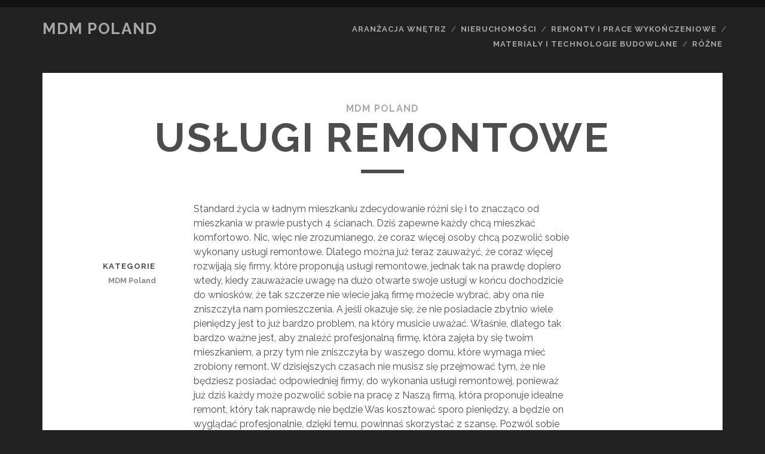

--- FILE ---
content_type: text/html; charset=UTF-8
request_url: http://mdmpoland.pl/uslugi-remontowe/
body_size: 8740
content:
<!DOCTYPE html>
<!--[if IE 9 ]>
<html class="ie9" lang="pl-PL"> <![endif]-->
<!--[if (gt IE 9)|!(IE)]><!-->
<html lang="pl-PL"><!--<![endif]-->

<head>
	<title>Usługi remontowe &#x2d; MDM Poland</title>
<meta charset="UTF-8" />
<meta name="viewport" content="width=device-width, initial-scale=1" />
<meta name="template" content="Tracks 1.78" />

<!-- The SEO Framework: stworzone przez Sybre Waaijer -->
<meta name="robots" content="max-snippet:-1,max-image-preview:standard,max-video-preview:-1" />
<meta name="description" content="Standard życia w ładnym mieszkaniu zdecydowanie r&oacute;żni się i to znacząco od mieszkania w prawie pustych 4 ścianach. Dziś zapewne każdy chcą mieszkać komfortowo." />
<meta property="og:locale" content="pl_PL" />
<meta property="og:type" content="website" />
<meta property="og:title" content="Usługi remontowe" />
<meta property="og:description" content="Standard życia w ładnym mieszkaniu zdecydowanie r&oacute;żni się i to znacząco od mieszkania w prawie pustych 4 ścianach. Dziś zapewne każdy chcą mieszkać komfortowo. Nic, więc nie zrozumianego&#8230;" />
<meta property="og:url" content="http://mdmpoland.pl/uslugi-remontowe/" />
<meta property="og:site_name" content="MDM Poland" />
<meta name="twitter:card" content="summary_large_image" />
<meta name="twitter:title" content="Usługi remontowe" />
<meta name="twitter:description" content="Standard życia w ładnym mieszkaniu zdecydowanie r&oacute;żni się i to znacząco od mieszkania w prawie pustych 4 ścianach. Dziś zapewne każdy chcą mieszkać komfortowo. Nic, więc nie zrozumianego&#8230;" />
<link rel="canonical" href="http://mdmpoland.pl/uslugi-remontowe/" />
<script type="application/ld+json">{"@context":"https://schema.org","@type":"BreadcrumbList","itemListElement":[{"@type":"ListItem","position":1,"item":{"@id":"http://mdmpoland.pl/","name":"MDM Poland"}},{"@type":"ListItem","position":2,"item":{"@id":"http://mdmpoland.pl/category/mdm-poland/","name":"MDM Poland"}},{"@type":"ListItem","position":3,"item":{"@id":"http://mdmpoland.pl/uslugi-remontowe/","name":"Us\u0142ugi remontowe"}}]}</script>
<!-- / The SEO Framework: stworzone przez Sybre Waaijer | 1.60ms meta | 0.32ms boot -->

<link rel='dns-prefetch' href='//fonts.googleapis.com' />
<link rel="alternate" type="application/rss+xml" title="MDM Poland &raquo; Kanał z wpisami" href="http://mdmpoland.pl/feed/" />
<link rel="alternate" type="application/rss+xml" title="MDM Poland &raquo; Kanał z komentarzami" href="http://mdmpoland.pl/comments/feed/" />
<script type="text/javascript">
window._wpemojiSettings = {"baseUrl":"https:\/\/s.w.org\/images\/core\/emoji\/14.0.0\/72x72\/","ext":".png","svgUrl":"https:\/\/s.w.org\/images\/core\/emoji\/14.0.0\/svg\/","svgExt":".svg","source":{"concatemoji":"http:\/\/mdmpoland.pl\/wp-includes\/js\/wp-emoji-release.min.js?ver=6.3"}};
/*! This file is auto-generated */
!function(i,n){var o,s,e;function c(e){try{var t={supportTests:e,timestamp:(new Date).valueOf()};sessionStorage.setItem(o,JSON.stringify(t))}catch(e){}}function p(e,t,n){e.clearRect(0,0,e.canvas.width,e.canvas.height),e.fillText(t,0,0);var t=new Uint32Array(e.getImageData(0,0,e.canvas.width,e.canvas.height).data),r=(e.clearRect(0,0,e.canvas.width,e.canvas.height),e.fillText(n,0,0),new Uint32Array(e.getImageData(0,0,e.canvas.width,e.canvas.height).data));return t.every(function(e,t){return e===r[t]})}function u(e,t,n){switch(t){case"flag":return n(e,"\ud83c\udff3\ufe0f\u200d\u26a7\ufe0f","\ud83c\udff3\ufe0f\u200b\u26a7\ufe0f")?!1:!n(e,"\ud83c\uddfa\ud83c\uddf3","\ud83c\uddfa\u200b\ud83c\uddf3")&&!n(e,"\ud83c\udff4\udb40\udc67\udb40\udc62\udb40\udc65\udb40\udc6e\udb40\udc67\udb40\udc7f","\ud83c\udff4\u200b\udb40\udc67\u200b\udb40\udc62\u200b\udb40\udc65\u200b\udb40\udc6e\u200b\udb40\udc67\u200b\udb40\udc7f");case"emoji":return!n(e,"\ud83e\udef1\ud83c\udffb\u200d\ud83e\udef2\ud83c\udfff","\ud83e\udef1\ud83c\udffb\u200b\ud83e\udef2\ud83c\udfff")}return!1}function f(e,t,n){var r="undefined"!=typeof WorkerGlobalScope&&self instanceof WorkerGlobalScope?new OffscreenCanvas(300,150):i.createElement("canvas"),a=r.getContext("2d",{willReadFrequently:!0}),o=(a.textBaseline="top",a.font="600 32px Arial",{});return e.forEach(function(e){o[e]=t(a,e,n)}),o}function t(e){var t=i.createElement("script");t.src=e,t.defer=!0,i.head.appendChild(t)}"undefined"!=typeof Promise&&(o="wpEmojiSettingsSupports",s=["flag","emoji"],n.supports={everything:!0,everythingExceptFlag:!0},e=new Promise(function(e){i.addEventListener("DOMContentLoaded",e,{once:!0})}),new Promise(function(t){var n=function(){try{var e=JSON.parse(sessionStorage.getItem(o));if("object"==typeof e&&"number"==typeof e.timestamp&&(new Date).valueOf()<e.timestamp+604800&&"object"==typeof e.supportTests)return e.supportTests}catch(e){}return null}();if(!n){if("undefined"!=typeof Worker&&"undefined"!=typeof OffscreenCanvas&&"undefined"!=typeof URL&&URL.createObjectURL&&"undefined"!=typeof Blob)try{var e="postMessage("+f.toString()+"("+[JSON.stringify(s),u.toString(),p.toString()].join(",")+"));",r=new Blob([e],{type:"text/javascript"}),a=new Worker(URL.createObjectURL(r),{name:"wpTestEmojiSupports"});return void(a.onmessage=function(e){c(n=e.data),a.terminate(),t(n)})}catch(e){}c(n=f(s,u,p))}t(n)}).then(function(e){for(var t in e)n.supports[t]=e[t],n.supports.everything=n.supports.everything&&n.supports[t],"flag"!==t&&(n.supports.everythingExceptFlag=n.supports.everythingExceptFlag&&n.supports[t]);n.supports.everythingExceptFlag=n.supports.everythingExceptFlag&&!n.supports.flag,n.DOMReady=!1,n.readyCallback=function(){n.DOMReady=!0}}).then(function(){return e}).then(function(){var e;n.supports.everything||(n.readyCallback(),(e=n.source||{}).concatemoji?t(e.concatemoji):e.wpemoji&&e.twemoji&&(t(e.twemoji),t(e.wpemoji)))}))}((window,document),window._wpemojiSettings);
</script>
<style type="text/css">
img.wp-smiley,
img.emoji {
	display: inline !important;
	border: none !important;
	box-shadow: none !important;
	height: 1em !important;
	width: 1em !important;
	margin: 0 0.07em !important;
	vertical-align: -0.1em !important;
	background: none !important;
	padding: 0 !important;
}
</style>
	<link rel='stylesheet' id='wp-block-library-css' href='http://mdmpoland.pl/wp-includes/css/dist/block-library/style.min.css?ver=6.3' type='text/css' media='all' />
<style id='classic-theme-styles-inline-css' type='text/css'>
/*! This file is auto-generated */
.wp-block-button__link{color:#fff;background-color:#32373c;border-radius:9999px;box-shadow:none;text-decoration:none;padding:calc(.667em + 2px) calc(1.333em + 2px);font-size:1.125em}.wp-block-file__button{background:#32373c;color:#fff;text-decoration:none}
</style>
<style id='global-styles-inline-css' type='text/css'>
body{--wp--preset--color--black: #000000;--wp--preset--color--cyan-bluish-gray: #abb8c3;--wp--preset--color--white: #ffffff;--wp--preset--color--pale-pink: #f78da7;--wp--preset--color--vivid-red: #cf2e2e;--wp--preset--color--luminous-vivid-orange: #ff6900;--wp--preset--color--luminous-vivid-amber: #fcb900;--wp--preset--color--light-green-cyan: #7bdcb5;--wp--preset--color--vivid-green-cyan: #00d084;--wp--preset--color--pale-cyan-blue: #8ed1fc;--wp--preset--color--vivid-cyan-blue: #0693e3;--wp--preset--color--vivid-purple: #9b51e0;--wp--preset--gradient--vivid-cyan-blue-to-vivid-purple: linear-gradient(135deg,rgba(6,147,227,1) 0%,rgb(155,81,224) 100%);--wp--preset--gradient--light-green-cyan-to-vivid-green-cyan: linear-gradient(135deg,rgb(122,220,180) 0%,rgb(0,208,130) 100%);--wp--preset--gradient--luminous-vivid-amber-to-luminous-vivid-orange: linear-gradient(135deg,rgba(252,185,0,1) 0%,rgba(255,105,0,1) 100%);--wp--preset--gradient--luminous-vivid-orange-to-vivid-red: linear-gradient(135deg,rgba(255,105,0,1) 0%,rgb(207,46,46) 100%);--wp--preset--gradient--very-light-gray-to-cyan-bluish-gray: linear-gradient(135deg,rgb(238,238,238) 0%,rgb(169,184,195) 100%);--wp--preset--gradient--cool-to-warm-spectrum: linear-gradient(135deg,rgb(74,234,220) 0%,rgb(151,120,209) 20%,rgb(207,42,186) 40%,rgb(238,44,130) 60%,rgb(251,105,98) 80%,rgb(254,248,76) 100%);--wp--preset--gradient--blush-light-purple: linear-gradient(135deg,rgb(255,206,236) 0%,rgb(152,150,240) 100%);--wp--preset--gradient--blush-bordeaux: linear-gradient(135deg,rgb(254,205,165) 0%,rgb(254,45,45) 50%,rgb(107,0,62) 100%);--wp--preset--gradient--luminous-dusk: linear-gradient(135deg,rgb(255,203,112) 0%,rgb(199,81,192) 50%,rgb(65,88,208) 100%);--wp--preset--gradient--pale-ocean: linear-gradient(135deg,rgb(255,245,203) 0%,rgb(182,227,212) 50%,rgb(51,167,181) 100%);--wp--preset--gradient--electric-grass: linear-gradient(135deg,rgb(202,248,128) 0%,rgb(113,206,126) 100%);--wp--preset--gradient--midnight: linear-gradient(135deg,rgb(2,3,129) 0%,rgb(40,116,252) 100%);--wp--preset--font-size--small: 13px;--wp--preset--font-size--medium: 20px;--wp--preset--font-size--large: 21px;--wp--preset--font-size--x-large: 42px;--wp--preset--font-size--regular: 16px;--wp--preset--font-size--larger: 30px;--wp--preset--spacing--20: 0.44rem;--wp--preset--spacing--30: 0.67rem;--wp--preset--spacing--40: 1rem;--wp--preset--spacing--50: 1.5rem;--wp--preset--spacing--60: 2.25rem;--wp--preset--spacing--70: 3.38rem;--wp--preset--spacing--80: 5.06rem;--wp--preset--shadow--natural: 6px 6px 9px rgba(0, 0, 0, 0.2);--wp--preset--shadow--deep: 12px 12px 50px rgba(0, 0, 0, 0.4);--wp--preset--shadow--sharp: 6px 6px 0px rgba(0, 0, 0, 0.2);--wp--preset--shadow--outlined: 6px 6px 0px -3px rgba(255, 255, 255, 1), 6px 6px rgba(0, 0, 0, 1);--wp--preset--shadow--crisp: 6px 6px 0px rgba(0, 0, 0, 1);}:where(.is-layout-flex){gap: 0.5em;}:where(.is-layout-grid){gap: 0.5em;}body .is-layout-flow > .alignleft{float: left;margin-inline-start: 0;margin-inline-end: 2em;}body .is-layout-flow > .alignright{float: right;margin-inline-start: 2em;margin-inline-end: 0;}body .is-layout-flow > .aligncenter{margin-left: auto !important;margin-right: auto !important;}body .is-layout-constrained > .alignleft{float: left;margin-inline-start: 0;margin-inline-end: 2em;}body .is-layout-constrained > .alignright{float: right;margin-inline-start: 2em;margin-inline-end: 0;}body .is-layout-constrained > .aligncenter{margin-left: auto !important;margin-right: auto !important;}body .is-layout-constrained > :where(:not(.alignleft):not(.alignright):not(.alignfull)){max-width: var(--wp--style--global--content-size);margin-left: auto !important;margin-right: auto !important;}body .is-layout-constrained > .alignwide{max-width: var(--wp--style--global--wide-size);}body .is-layout-flex{display: flex;}body .is-layout-flex{flex-wrap: wrap;align-items: center;}body .is-layout-flex > *{margin: 0;}body .is-layout-grid{display: grid;}body .is-layout-grid > *{margin: 0;}:where(.wp-block-columns.is-layout-flex){gap: 2em;}:where(.wp-block-columns.is-layout-grid){gap: 2em;}:where(.wp-block-post-template.is-layout-flex){gap: 1.25em;}:where(.wp-block-post-template.is-layout-grid){gap: 1.25em;}.has-black-color{color: var(--wp--preset--color--black) !important;}.has-cyan-bluish-gray-color{color: var(--wp--preset--color--cyan-bluish-gray) !important;}.has-white-color{color: var(--wp--preset--color--white) !important;}.has-pale-pink-color{color: var(--wp--preset--color--pale-pink) !important;}.has-vivid-red-color{color: var(--wp--preset--color--vivid-red) !important;}.has-luminous-vivid-orange-color{color: var(--wp--preset--color--luminous-vivid-orange) !important;}.has-luminous-vivid-amber-color{color: var(--wp--preset--color--luminous-vivid-amber) !important;}.has-light-green-cyan-color{color: var(--wp--preset--color--light-green-cyan) !important;}.has-vivid-green-cyan-color{color: var(--wp--preset--color--vivid-green-cyan) !important;}.has-pale-cyan-blue-color{color: var(--wp--preset--color--pale-cyan-blue) !important;}.has-vivid-cyan-blue-color{color: var(--wp--preset--color--vivid-cyan-blue) !important;}.has-vivid-purple-color{color: var(--wp--preset--color--vivid-purple) !important;}.has-black-background-color{background-color: var(--wp--preset--color--black) !important;}.has-cyan-bluish-gray-background-color{background-color: var(--wp--preset--color--cyan-bluish-gray) !important;}.has-white-background-color{background-color: var(--wp--preset--color--white) !important;}.has-pale-pink-background-color{background-color: var(--wp--preset--color--pale-pink) !important;}.has-vivid-red-background-color{background-color: var(--wp--preset--color--vivid-red) !important;}.has-luminous-vivid-orange-background-color{background-color: var(--wp--preset--color--luminous-vivid-orange) !important;}.has-luminous-vivid-amber-background-color{background-color: var(--wp--preset--color--luminous-vivid-amber) !important;}.has-light-green-cyan-background-color{background-color: var(--wp--preset--color--light-green-cyan) !important;}.has-vivid-green-cyan-background-color{background-color: var(--wp--preset--color--vivid-green-cyan) !important;}.has-pale-cyan-blue-background-color{background-color: var(--wp--preset--color--pale-cyan-blue) !important;}.has-vivid-cyan-blue-background-color{background-color: var(--wp--preset--color--vivid-cyan-blue) !important;}.has-vivid-purple-background-color{background-color: var(--wp--preset--color--vivid-purple) !important;}.has-black-border-color{border-color: var(--wp--preset--color--black) !important;}.has-cyan-bluish-gray-border-color{border-color: var(--wp--preset--color--cyan-bluish-gray) !important;}.has-white-border-color{border-color: var(--wp--preset--color--white) !important;}.has-pale-pink-border-color{border-color: var(--wp--preset--color--pale-pink) !important;}.has-vivid-red-border-color{border-color: var(--wp--preset--color--vivid-red) !important;}.has-luminous-vivid-orange-border-color{border-color: var(--wp--preset--color--luminous-vivid-orange) !important;}.has-luminous-vivid-amber-border-color{border-color: var(--wp--preset--color--luminous-vivid-amber) !important;}.has-light-green-cyan-border-color{border-color: var(--wp--preset--color--light-green-cyan) !important;}.has-vivid-green-cyan-border-color{border-color: var(--wp--preset--color--vivid-green-cyan) !important;}.has-pale-cyan-blue-border-color{border-color: var(--wp--preset--color--pale-cyan-blue) !important;}.has-vivid-cyan-blue-border-color{border-color: var(--wp--preset--color--vivid-cyan-blue) !important;}.has-vivid-purple-border-color{border-color: var(--wp--preset--color--vivid-purple) !important;}.has-vivid-cyan-blue-to-vivid-purple-gradient-background{background: var(--wp--preset--gradient--vivid-cyan-blue-to-vivid-purple) !important;}.has-light-green-cyan-to-vivid-green-cyan-gradient-background{background: var(--wp--preset--gradient--light-green-cyan-to-vivid-green-cyan) !important;}.has-luminous-vivid-amber-to-luminous-vivid-orange-gradient-background{background: var(--wp--preset--gradient--luminous-vivid-amber-to-luminous-vivid-orange) !important;}.has-luminous-vivid-orange-to-vivid-red-gradient-background{background: var(--wp--preset--gradient--luminous-vivid-orange-to-vivid-red) !important;}.has-very-light-gray-to-cyan-bluish-gray-gradient-background{background: var(--wp--preset--gradient--very-light-gray-to-cyan-bluish-gray) !important;}.has-cool-to-warm-spectrum-gradient-background{background: var(--wp--preset--gradient--cool-to-warm-spectrum) !important;}.has-blush-light-purple-gradient-background{background: var(--wp--preset--gradient--blush-light-purple) !important;}.has-blush-bordeaux-gradient-background{background: var(--wp--preset--gradient--blush-bordeaux) !important;}.has-luminous-dusk-gradient-background{background: var(--wp--preset--gradient--luminous-dusk) !important;}.has-pale-ocean-gradient-background{background: var(--wp--preset--gradient--pale-ocean) !important;}.has-electric-grass-gradient-background{background: var(--wp--preset--gradient--electric-grass) !important;}.has-midnight-gradient-background{background: var(--wp--preset--gradient--midnight) !important;}.has-small-font-size{font-size: var(--wp--preset--font-size--small) !important;}.has-medium-font-size{font-size: var(--wp--preset--font-size--medium) !important;}.has-large-font-size{font-size: var(--wp--preset--font-size--large) !important;}.has-x-large-font-size{font-size: var(--wp--preset--font-size--x-large) !important;}
.wp-block-navigation a:where(:not(.wp-element-button)){color: inherit;}
:where(.wp-block-post-template.is-layout-flex){gap: 1.25em;}:where(.wp-block-post-template.is-layout-grid){gap: 1.25em;}
:where(.wp-block-columns.is-layout-flex){gap: 2em;}:where(.wp-block-columns.is-layout-grid){gap: 2em;}
.wp-block-pullquote{font-size: 1.5em;line-height: 1.6;}
</style>
<link rel='stylesheet' id='ct-tracks-google-fonts-css' href='//fonts.googleapis.com/css?family=Raleway%3A400%2C700&#038;subset=latin%2Clatin-ext&#038;display=swap&#038;ver=6.3' type='text/css' media='all' />
<link rel='stylesheet' id='ct-tracks-font-awesome-css' href='http://mdmpoland.pl/wp-content/themes/tracks/assets/font-awesome/css/all.min.css?ver=6.3' type='text/css' media='all' />
<link rel='stylesheet' id='ct-tracks-style-css' href='http://mdmpoland.pl/wp-content/themes/tracks/style.css?ver=6.3' type='text/css' media='all' />
<style id='ct-tracks-style-inline-css' type='text/css'>
.design-credit{
	display: none;
}
</style>
<script type='text/javascript' src='http://mdmpoland.pl/wp-includes/js/jquery/jquery.min.js?ver=3.7.0' id='jquery-core-js'></script>
<script type='text/javascript' src='http://mdmpoland.pl/wp-includes/js/jquery/jquery-migrate.min.js?ver=3.4.1' id='jquery-migrate-js'></script>
<link rel="https://api.w.org/" href="http://mdmpoland.pl/wp-json/" /><link rel="alternate" type="application/json" href="http://mdmpoland.pl/wp-json/wp/v2/posts/34" /><link rel="EditURI" type="application/rsd+xml" title="RSD" href="http://mdmpoland.pl/xmlrpc.php?rsd" />
<link rel="alternate" type="application/json+oembed" href="http://mdmpoland.pl/wp-json/oembed/1.0/embed?url=http%3A%2F%2Fmdmpoland.pl%2Fuslugi-remontowe%2F" />
<link rel="alternate" type="text/xml+oembed" href="http://mdmpoland.pl/wp-json/oembed/1.0/embed?url=http%3A%2F%2Fmdmpoland.pl%2Fuslugi-remontowe%2F&#038;format=xml" />

		<!-- GA Google Analytics @ https://m0n.co/ga -->
		<script>
			(function(i,s,o,g,r,a,m){i['GoogleAnalyticsObject']=r;i[r]=i[r]||function(){
			(i[r].q=i[r].q||[]).push(arguments)},i[r].l=1*new Date();a=s.createElement(o),
			m=s.getElementsByTagName(o)[0];a.async=1;a.src=g;m.parentNode.insertBefore(a,m)
			})(window,document,'script','https://www.google-analytics.com/analytics.js','ga');
			ga('create', 'UA-9217003-4', 'auto');
			ga('send', 'pageview');
		</script>

			<style type="text/css" id="wp-custom-css">
			.design-credit{
	display: none;
}		</style>
		</head>

<body id="tracks" class="post-template-default single single-post postid-34 single-format-standard ct-body singular singular-post singular-post-34 not-front standard">
			<div id="overflow-container" class="overflow-container">
		<a class="skip-content" href="#main">Przejdź do zawartości</a>
				<header id="site-header" class="site-header" role="banner">
									<div class="container">
				<div id="title-info" class="title-info">
					<div id='site-title' class='site-title'><a href='http://mdmpoland.pl'>MDM Poland</a></div>				</div>
				<button id="toggle-navigation" class="toggle-navigation">
	<i class="fas fa-bars"></i>
</button>

<div id="menu-primary-tracks" class="menu-primary-tracks"></div>
<div id="menu-primary" class="menu-container menu-primary" role="navigation">

	<div class="menu"><ul id="menu-primary-items" class="menu-primary-items"><li id="menu-item-3229" class="menu-item menu-item-type-taxonomy menu-item-object-category menu-item-3229"><a href="http://mdmpoland.pl/category/aranzacja-wnetrz/">Aranżacja wnętrz</a></li>
<li id="menu-item-3232" class="menu-item menu-item-type-taxonomy menu-item-object-category menu-item-3232"><a href="http://mdmpoland.pl/category/nieruchomosci/">Nieruchomości</a></li>
<li id="menu-item-3233" class="menu-item menu-item-type-taxonomy menu-item-object-category menu-item-3233"><a href="http://mdmpoland.pl/category/prace-wykonczeniowe/">Remonty i prace wykończeniowe</a></li>
<li id="menu-item-3236" class="menu-item menu-item-type-taxonomy menu-item-object-category menu-item-3236"><a href="http://mdmpoland.pl/category/technologie/">Materiały i technologie budowlane</a></li>
<li id="menu-item-3235" class="menu-item menu-item-type-taxonomy menu-item-object-category menu-item-3235"><a href="http://mdmpoland.pl/category/rozne/">Różne</a></li>
</ul></div></div>			</div>
		</header>
						<div id="main" class="main" role="main">
			

	<div id="loop-container" class="loop-container">
		<div class="post-34 post type-post status-publish format-standard hentry category-mdm-poland entry full-without-featured odd excerpt-1">
		<div class="entry-meta">
			<span class="category">
	<a href='http://mdmpoland.pl/category/mdm-poland/'>MDM Poland</a>	</span>	</div>
	<div class='entry-header'>
		<h1 class='entry-title'>Usługi remontowe</h1>
	</div>
	<div class="entry-container">
		<div class="entry-content">
			<article>
								<p>Standard życia w ładnym mieszkaniu zdecydowanie różni się i to znacząco od mieszkania w prawie pustych 4 ścianach. Dziś zapewne każdy chcą mieszkać komfortowo. Nic, więc nie zrozumianego, że coraz więcej osoby chcą pozwolić sobie wykonany usługi remontowe. Dlatego można już teraz zauważyć, że coraz więcej rozwijają się firmy, które proponują usługi remontowe, jednak tak na prawdę dopiero wtedy, kiedy zauważacie uwagę na dużo otwarte swoje usługi w końcu dochodzicie do wniosków, że tak szczerze nie wiecie jaką firmę możecie wybrać, aby ona nie zniszczyła nam pomieszczenia. A jeśli okazuje się, że nie posiadacie zbytnio wiele pieniędzy jest to już bardzo problem, na który musicie uważać. Właśnie, dlatego tak bardzo ważne jest, aby znaleźć profesjonalną firmę, która zajęła by się twoim mieszkaniem, a przy tym nie zniszczyła by waszego domu, które wymaga mieć zrobiony remont. W dzisiejszych czasach nie musisz się przejmować tym, że nie będziesz posiadać odpowiedniej firmy, do wykonania usługi remontowej, ponieważ już dziś każdy może pozwolić sobie na pracę z Naszą firmą, która proponuje idealne remont, który tak naprawdę nie będzie Was kosztować sporo pieniędzy, a będzie on wyglądać profesjonalnie, dzięki temu, powinnaś skorzystać z szansę. Pozwól sobie już teraz na wykorzystanie Naszej firmy, poprzez zaczęcie współpracy z Nami. Remonty Poznań, które oferujemy są dobrej jakości, dzięki czemu możecie na Nas ufać nam. Pamiętajcie, że Nasze produkty oferowane są idealnej jakości, dzięki temu efekt jest doskonały. Rozpocznij więc z Nami pracę.</p>
							</article>
		</div>
				<div class='entry-meta-bottom'>
			<nav class="further-reading">
	<p class="prev">
		<span>No Older Posts</span>
		<a href="http://mdmpoland.pl">Powróć do bloga</a>
	</p>
	<p class="next">
		<span>Następny wpis</span>
		<a href="http://mdmpoland.pl/najlepsze-nieruchomosci-nad-polskim-morzem/">Najlepsze nieruchomości nad polskim morzem</a>
	</p>
</nav>			<div class="entry-categories"><p><span>Kategorie</span><a href="http://mdmpoland.pl/category/mdm-poland/" title="View all posts in MDM Poland">MDM Poland</a></p></div>					</div>
			</div>
</div>	</div>

</div> <!-- .main -->

<footer id="site-footer" class="site-footer" role="contentinfo">
	<div id='site-title' class='site-title'><a href='http://mdmpoland.pl'>MDM Poland</a></div>		<div class="sidebar sidebar-footer active-4" id="sidebar-footer">
		<section id="search-5" class="widget widget_search"><h4 class="widget-title">Szukaj w serwisie</h4><div class='search-form-container'>
	<button id="search-icon" class="search-icon">
		<i class="fas fa-search"></i>
	</button>
	<form role="search" method="get" class="search-form" action="http://mdmpoland.pl/">
		<label class="screen-reader-text">Wyszukaj:</label>
		<input type="search" class="search-field" placeholder="Wyszukaj&#8230;" value=""
		       name="s" title="Wyszukaj:"/>
		<input type="submit" class="search-submit" value='Znajdź na blogu'/>
	</form>
</div></section><section id="custom_html-2" class="widget_text widget widget_custom_html"><h4 class="widget-title">Polecamy:</h4><div class="textwidget custom-html-widget"><center>
<br />
<a href="https://alberoinvest.pl/" target="_blank" rel="nofollow noopener"><img src="http://mdmpoland.pl/wp-content/uploads/albero-i-logo.png" alt="Deweloper Albero Invest"></a>
<br />
<br />
<hr>
<br />
<br />
<a href="https://fastkrakow.pl/" target="_blank" rel="nofollow noopener"><img src="http://mdmpoland.pl/wp-content/uploads/Fast-Kraków.png" title="Firma budowlana" /></a>
<br />
<br />
<hr>
<br />
<a href="https://www.izolmax.pl/" target="_blank" rel="noopener"><img src="http://mdmpoland.pl/wp-content/uploads/Izolmax.png" title="Izolacja pianką Kraków" /></a>
</center></div></section>
		<section id="recent-posts-2" class="widget widget_recent_entries">
		<h4 class="widget-title">Ostatnie wpisy</h4>
		<ul>
											<li>
					<a href="http://mdmpoland.pl/na-co-zwrocic-uwage-wybierajac-sprzet-narciarski/">Na co zwrócić uwagę, wybierając sprzęt narciarski?</a>
									</li>
											<li>
					<a href="http://mdmpoland.pl/jakie-materialy-najlepiej-sprawdzaja-sie-do-ocieplania-starego-domu/">Jakie materiały najlepiej sprawdzają się do ocieplania starego domu?</a>
									</li>
											<li>
					<a href="http://mdmpoland.pl/kruszywo-na-podjazd-i-podworko-jak-wybrac-material-oraz-na-co-zwrocic-uwage-przy-zakupie/">Kruszywo na podjazd i podwórko – jak wybrać materiał oraz na co zwrócić uwagę przy zakupie?</a>
									</li>
											<li>
					<a href="http://mdmpoland.pl/jak-odpowiednio-przechowywac-drewno-opalowe/">Jak odpowiednio przechowywać drewno opałowe?</a>
									</li>
											<li>
					<a href="http://mdmpoland.pl/jak-odpowiednio-zaprojektowac-przychodnie-stomatologiczna/">Jak odpowiednio zaprojektować przychodnię stomatologiczną?</a>
									</li>
					</ul>

		</section><section id="tag_cloud-3" class="widget widget_tag_cloud"><h4 class="widget-title">Kategorie</h4><div class="tagcloud"><a href="http://mdmpoland.pl/category/aranzacja-wnetrz/" class="tag-cloud-link tag-link-18 tag-link-position-1" style="font-size: 14.295857988166pt;" aria-label="Aranżacja wnętrz (22 elementy)">Aranżacja wnętrz</a>
<a href="http://mdmpoland.pl/category/izolacje/" class="tag-cloud-link tag-link-22 tag-link-position-2" style="font-size: 8pt;" aria-label="Izolacje (3 elementy)">Izolacje</a>
<a href="http://mdmpoland.pl/category/technologie/" class="tag-cloud-link tag-link-21 tag-link-position-3" style="font-size: 16.781065088757pt;" aria-label="Materiały i technologie budowlane (45 elementów)">Materiały i technologie budowlane</a>
<a href="http://mdmpoland.pl/category/mdm-poland/" class="tag-cloud-link tag-link-14 tag-link-position-4" style="font-size: 22pt;" aria-label="MDM Poland (194 elementy)">MDM Poland</a>
<a href="http://mdmpoland.pl/category/nieruchomosci/" class="tag-cloud-link tag-link-15 tag-link-position-5" style="font-size: 14.710059171598pt;" aria-label="Nieruchomości (25 elementów)">Nieruchomości</a>
<a href="http://mdmpoland.pl/category/prace-wykonczeniowe/" class="tag-cloud-link tag-link-20 tag-link-position-6" style="font-size: 15.289940828402pt;" aria-label="Remonty i prace wykończeniowe (29 elementów)">Remonty i prace wykończeniowe</a>
<a href="http://mdmpoland.pl/category/rozne/" class="tag-cloud-link tag-link-19 tag-link-position-7" style="font-size: 16.118343195266pt;" aria-label="Różne (37 elementów)">Różne</a></div>
</section>	</div>
	<div class="design-credit">
		<p>
			<a target="_blank" href="https://www.competethemes.com/tracks/" rel="nofollow">Tracks WordPress Theme</a> by Compete Themes.		</p>
	</div>
</footer>

	<button id="return-top" class="return-top">
		<i class="fas fa-arrow-up"></i>
	</button>

</div><!-- .overflow-container -->

<script type='text/javascript' src='http://mdmpoland.pl/wp-content/themes/tracks/js/build/production.min.js?ver=6.3' id='ct-tracks-production-js'></script>
</body>
</html>

--- FILE ---
content_type: text/css
request_url: http://mdmpoland.pl/wp-content/themes/tracks/style.css?ver=6.3
body_size: 15615
content:
@charset "UTF-8";
/*
Theme Name: Tracks
Theme URI: https://www.competethemes.com/tracks/
Author: Compete Themes
Author URI: https://www.competethemes.com
Description: A bold, beautiful, and responsive theme. Tracks is perfect for personal blogs, magazines, and photography websites. It includes a logo uploader, over 50+ social media icons, search bar, comment display controls, premium layouts, and more. Tracks has a dark, simple, and minimalist design that makes it great for publish both text and image based content. Use it for a travel blog, online newspaper, video site, podcast, or even an eCommerce store thanks to its WooCommerce compatibility. As a free theme, you can use Tracks for as many projects as you’d like. Now fully compatible with the new Gutenberg post editor. Preview Tracks now on desktop, tablets, and mobile devices with the interactive live demo: https://www.competethemes.com/demos/?theme=tracks
Version: 1.78
Tags: one-column, custom-logo, custom-menu, editor-style, featured-image-header, featured-images, footer-widgets, full-width-template, sticky-post, theme-options, threaded-comments, translation-ready, blog, photography, portfolio
Text Domain: tracks
License: GNU General Public License v2 or later
License URI: http://www.gnu.org/licenses/gpl-2.0.html
Tested up to: 6.0
Requires PHP: 5.4

Tracks WordPress Theme, Copyright 2022 Compete Themes
Tracks is distributed under the terms of the GNU GPL
*/
/*===== Variables =====*/
/* Theme Colors */
.toggle-navigation i, .site-title {
  font-size: 1.625em;
  line-height: 1.85;
}

.menu-secondary-items a, .menu-footer-items a, .widget li, .singular-attachment .attachment-caption, .design-credit, .comment-author div, .comments-number h2, .author-meta .author span, .further-reading span,
.further-reading a,
.entry-categories span,
.entry-categories a,
.entry-tags span,
.entry-tags a, .pagination, .more-link, .excerpt-meta, .entry-meta, .wp-caption-text, .wp-block-image figcaption, .alignright figcaption,
.alignleft figcaption,
.aligncenter figcaption,
.alignnone figcaption,
.alignwide figcaption,
.alignfull figcaption,
.size-auto figcaption,
.size-full figcaption,
.size-large figcaption,
.size-medium figcaption,
.size-thumbnail figcaption, .wp-block-table figcaption {
  font-size: 0.813em;
  line-height: 1.85;
}

.comments, .entry-container {
  padding: 0 5.55%;
}

.menu-secondary-items a, .menu-footer-items a, .widget li, .widget-title, .design-credit, .site-footer h1, .comment-author .author-name, .comments-number h2, .author-meta .author span, .further-reading,
.entry-categories,
.entry-tags, .pagination, .more-link, .excerpt-title, .entry-title, .excerpt-meta, .entry-meta, .menu-unset > ul a,
.menu-primary-items a, .site-title {
  text-transform: uppercase;
  letter-spacing: 0.08em;
  font-weight: 700;
}

/* Social Media Brand Colors */
/*===== Mixins =====*/
/* grid stuff */
/* Baseline Grid
background-image: linear-gradient(#fff 23px, #00fffc 24px, #fff 0px);
background-size: 1px 24px; /* this is a 24px baseline grid */
/* Column Grid
background-color: gray;
background-image: linear-gradient(90deg, transparent 99%, rgba(255,255,255,.5) 0%);
background-size: 11.1%; /* This is at 6-columns -> just change this # */
/*===== Basic Styles =====*/
/* apply a natural box layout model to all elements */
*, *:before, *:after {
  box-sizing: border-box;
}

body {
  height: 100%;
  font-size: 100%;
  margin: 0;
  padding: 0;
  font-family: "raleway", sans-serif;
  line-height: 1.5;
  color: #4d4d4d;
  background: #222;
  -webkit-font-smoothing: antialiased;
  word-wrap: break-word;
  -ms-word-wrap: break-word;
}

.overflow-container {
  overflow: hidden;
  position: relative;
  height: auto;
  min-height: 100%;
}

.main {
  background: #222;
  padding-bottom: 1.5em;
  margin: 0 auto;
}

.loop-container:after {
  content: ".";
  display: block;
  clear: both;
  visibility: hidden;
  line-height: 0;
  height: 0;
}

p {
  margin: 1.5em 0;
}

a {
  text-decoration: none;
  color: #222;
  -webkit-transition: all 0.2s ease;
  transition: all 0.2s ease;
}
a:link {
  color: #222;
}
a:visited, a:hover, a:active, a:focus {
  color: black;
}

article a {
  text-decoration: underline;
}

h1, h2, h3, h4, h5, h6 {
  font-family: "raleway", sans-serif;
  margin: 0;
  padding: 0;
  font-weight: 400;
}

h1 {
  font-size: 2.625em;
  /* 42px / 16px */
  line-height: 1.143;
}

h2 {
  font-size: 2.25em;
  /* 36px / 16px */
  line-height: 1.34;
}

h3 {
  font-size: 1.625em;
  /* 26px / 16px */
  line-height: 1.85;
}

h4 {
  font-size: 1.313em;
  /* 21px / 16px */
  line-height: 1.143;
}

h5 {
  font-size: 1.125em;
  /* 18px / 16px */
  line-height: 1.34;
}

h6 {
  font-size: 1em;
  line-height: 1.5;
}

ul,
ol {
  font-size: 1em;
  padding: 0;
  margin: 1.5em;
}
ul ul, ul ol,
ol ul,
ol ol {
  margin: 0 1.5em;
}

ul ul,
ol ol,
ul ol,
ol ul,
li li {
  font-size: 1em;
}

/* Markup styles */
pre {
  word-wrap: break-word;
  -ms-word-wrap: break-word;
  word-break: break-all;
  white-space: pre-wrap;
  padding: 0.75em;
  background: #f5f5f5;
}

code {
  padding: 0 0.375em;
  background: #f5f5f5;
}

pre code {
  padding: 0;
}

blockquote {
  margin: 1.5em 0;
  padding: 0 1.5em;
  border-left: solid 0.75em #222;
}
blockquote cite {
  display: block;
  text-align: right;
}

hr {
  margin: 0.69em 0;
}

/* Table styles */
table {
  border-spacing: 0;
  border-collapse: collapse;
  margin: 1.5em 0;
}

td {
  padding: 0.5em 0.75em;
  border: solid 1px #4d4d4d;
  line-height: 1.5;
}

th {
  padding: 0.5em 0.75em;
  border: solid 1px #4d4d4d;
  line-height: 1.5;
}

.wp-block-table {
  margin: 0;
}
.wp-block-table thead {
  background: #ededed;
}
.wp-block-table td,
.wp-block-table th {
  border-color: #aaaaaa;
}

.wp-block-table.is-style-stripes {
  border-bottom: none;
}
.wp-block-table.is-style-stripes thead {
  background: none;
}
.wp-block-table.is-style-stripes td,
.wp-block-table.is-style-stripes th {
  border-color: #aaaaaa;
}

.wp-block-table figcaption {
  line-height: 1.5;
  margin: -1em 0 0 0;
  color: #8c8c8c;
  text-align: center;
}

/* Images */
.wp-block-image {
  margin: 0 auto;
  line-height: 0;
}

.alignright,
.alignleft,
.aligncenter,
.alignnone,
.alignwide,
.alignfull,
.size-auto,
.size-full,
.size-large,
.size-medium,
.size-thumbnail {
  height: auto;
  line-height: 0;
  max-width: 100%;
  max-width: calc(100% - 48px);
}
.alignright img,
.alignleft img,
.aligncenter img,
.alignnone img,
.alignwide img,
.alignfull img,
.size-auto img,
.size-full img,
.size-large img,
.size-medium img,
.size-thumbnail img {
  max-width: 100%;
}
.alignright figcaption,
.alignleft figcaption,
.aligncenter figcaption,
.alignnone figcaption,
.alignwide figcaption,
.alignfull figcaption,
.size-auto figcaption,
.size-full figcaption,
.size-large figcaption,
.size-medium figcaption,
.size-thumbnail figcaption {
  line-height: 1.5;
  margin: 6px 0 0 0;
  color: #8c8c8c;
  text-align: center;
}

.wp-block-image figcaption {
  line-height: 1.5;
  margin: 6px 0 0 0;
  color: #8c8c8c;
}

.alignleft {
  float: left;
  margin: 0 1.5em 1.5em 0;
}

.alignright {
  float: right;
  margin: 0 0 1.5em 1.5em;
}

.aligncenter {
  text-align: center;
  margin: 1.5em auto;
  display: block;
  max-width: 100%;
}

.alignnone {
  margin: 1.5em;
}

img {
  height: auto;
  line-height: 0;
}

.singular-attachment img {
  max-width: 100%;
}

.wp-caption-text {
  margin: 6px 0 0 0;
  color: #8c8c8c;
}

.wp-block-social-links a {
  color: #fff;
}

.wp-block-media-text .wp-block-media-text__content {
  line-height: 1.5;
}

.wp-block-media-text.alignwide {
  max-width: 100%;
}

.wp-block-group.alignwide,
.wp-block-group .alignwide,
.wp-block-group.alignfull,
.wp-block-group .alignfull {
  line-height: 1.5;
}

.wp-block-gallery figcaption {
  margin: -8px auto 0;
  text-align: center;
  font-size: 14px;
}

/* Form styles */
input[type=text],
input[type=email],
input[type=password],
input[type=number],
input[type=search],
input[type=tel],
input[type=url],
textarea {
  padding: 0.8em;
  width: 100%;
  max-width: 27.75em;
  min-height: 45px;
  outline: solid 1px #000;
  border: none;
  font-family: "raleway", sans-serif;
  font-size: 0.813em;
  line-height: 1.85;
  border-radius: 0;
  -webkit-appearance: none;
  -webkit-transition: all 0.2s ease;
          transition: all 0.2s ease;
}

textarea {
  max-width: 41.625em;
  overflow: auto;
}

input[type=submit] {
  background: #222;
  color: white;
  max-width: 22.2em;
  min-width: 11.1em;
  padding: 0.8em;
  min-height: 45px;
  outline: none;
  border: none;
  font-family: "raleway", sans-serif;
  font-size: 0.813em;
  line-height: 1.85;
  border-radius: 0;
  -webkit-appearance: none;
  -webkit-transition: all 0.2s ease;
          transition: all 0.2s ease;
}
input[type=submit]:hover, input[type=submit]:active, input[type=submit]:focus {
  cursor: pointer;
  background: black;
}

input[type=search] {
  margin-right: 1.5em;
  padding-right: 0.375em;
  /* so safari 'x' doesn't get cut off */
}

/* sticky */
.excerpt.sticky .excerpt-container {
  background: wheat;
}

/* ie image border fix */
a img {
  border: none;
}

.screen-reader-text {
  position: absolute;
  clip: rect(1px 1px 1px 1px);
  /* IE6, IE7 */
  clip: rect(1px, 1px, 1px, 1px);
  overflow: hidden;
  height: 1px;
  width: 1px;
}

.skip-content {
  position: absolute;
  width: 100%;
  background: #111;
  color: #aaaaaa;
  text-align: center;
  padding: 0.375em;
  top: -4.5em;
  z-index: 19;
  font-weight: 700;
  text-transform: uppercase;
  letter-spacing: 0.08em;
}
.skip-content:active, .skip-content:focus {
  top: 0;
  color: #ffffff;
}

.search .sticky {
  background: white;
}

.blog .main,
.archive .main,
.search .main {
  width: 88.89%;
  max-width: 1280px;
}
.blog #breadcrumbs,
.archive #breadcrumbs,
.search #breadcrumbs {
  width: 100%;
}

.entry {
  max-width: 1280px;
}

.infinite-loader,
#infinite-handle {
  clear: both;
}

#breadcrumbs {
  margin: 1.5em auto;
  width: 88.88%;
  max-width: 1280px;
  color: #aaaaaa;
}
#breadcrumbs a {
  color: #fff;
}

@media only screen and (min-device-width: 320px) and (max-device-width: 480px) and (orientation: landscape) {
  html {
    -webkit-text-size-adjust: none;
    /* none for no scaling */
  }
}
@media only screen and (min-device-width: 768px) and (max-device-width: 1024px) and (orientation: landscape) {
  html {
    -webkit-text-size-adjust: none;
    /* none for no scaling */
  }
}
.site-header {
  padding: 0.75em 5.55%;
}
.site-header .container {
  margin: 0 auto;
  max-width: 1280px;
}
.site-header:after {
  content: ".";
  display: block;
  clear: both;
  visibility: hidden;
  line-height: 0;
  height: 0;
}

.title-info {
  float: left;
  position: relative;
  z-index: 29;
}

.site-title {
  letter-spacing: 0.06em;
  opacity: 0.6;
  -webkit-transition: opacity 0.2s ease;
          transition: opacity 0.2s ease;
}
.site-title span {
  opacity: 0;
  position: absolute;
  top: -99em;
}
.site-title a {
  color: white;
}
.site-title a:link, .site-title a:visited, .site-title a:hover, .site-title a:active, .site-title a:focus {
  color: white;
}
.site-title img {
  max-width: 5em;
  max-height: 1.5em;
}
.site-title:hover, .site-title:active, .site-title:focus {
  opacity: 1;
}

.toggle-navigation {
  position: relative;
  float: right;
  z-index: 29;
  border: none;
  background: none;
  font-size: 1em;
  margin: 0;
  padding: 0 0 0 1.5em;
  color: white;
  opacity: 0.6;
  -webkit-transition: opacity 0.2s ease;
          transition: opacity 0.2s ease;
}
.toggle-navigation:hover, .toggle-navigation:active, .toggle-navigation:focus {
  opacity: 1;
  cursor: pointer;
  outline: none;
}

.menu-primary, .menu-primary-tracks {
  -webkit-transform: translateZ(0);
          transform: translateZ(0);
  -webkit-backface-visibility: hidden;
          backface-visibility: hidden;
  position: absolute;
  top: 0;
  padding-top: 6em;
  left: 100%;
  height: 100%;
  width: 100%;
  z-index: 19;
  background-image: -webkit-linear-gradient(#222 26px, transparent 24px, transparent 24px);
  background-image: linear-gradient(#222 26px, transparent 24px, transparent 24px);
  background-size: 1px 48px;
  /* this is a 24px baseline grid */
  text-align: center;
  -webkit-transition: all 0.3s ease-in-out;
          transition: all 0.3s ease-in-out;
}

.menu-primary-tracks {
  top: 1.5em;
  left: -100%;
  z-index: 19;
}

.site-header .site-description {
  opacity: 0;
  color: white;
}

.menu-unset > ul,
.menu-primary-items {
  list-style: none;
  opacity: 0;
}
.menu-unset > ul li.current-menu-item a,
.menu-unset > ul li.current_page_item a,
.menu-primary-items li.current-menu-item a,
.menu-primary-items li.current_page_item a {
  opacity: 1;
}
.menu-unset > ul a,
.menu-primary-items a {
  display: block;
  color: white;
  opacity: 0.6;
  margin: 1.5em 0 0.75em 0;
  -webkit-backface-visibility: hidden;
          backface-visibility: hidden;
}
.menu-unset > ul a:only-child,
.menu-primary-items a:only-child {
  margin: 1.5em 0;
}
.menu-unset > ul a:link, .menu-unset > ul a:visited,
.menu-primary-items a:link,
.menu-primary-items a:visited {
  color: white;
}
.menu-unset > ul a:hover, .menu-unset > ul a:active, .menu-unset > ul a:focus,
.menu-primary-items a:hover,
.menu-primary-items a:active,
.menu-primary-items a:focus {
  opacity: 1;
}
.menu-unset > ul .sub-menu,
.menu-unset > ul .children,
.menu-primary-items .sub-menu,
.menu-primary-items .children {
  list-style: none;
}
.menu-unset > ul .sub-menu li a,
.menu-unset > ul .children li a,
.menu-primary-items .sub-menu li a,
.menu-primary-items .children li a {
  margin: 0.75em 0;
  opacity: 0.4;
}
.menu-unset > ul .sub-menu li a:hover, .menu-unset > ul .sub-menu li a:active, .menu-unset > ul .sub-menu li a:focus,
.menu-unset > ul .children li a:hover,
.menu-unset > ul .children li a:active,
.menu-unset > ul .children li a:focus,
.menu-primary-items .sub-menu li a:hover,
.menu-primary-items .sub-menu li a:active,
.menu-primary-items .sub-menu li a:focus,
.menu-primary-items .children li a:hover,
.menu-primary-items .children li a:active,
.menu-primary-items .children li a:focus {
  opacity: 1;
}

.site-header.toggled .menu-unset > ul,
.site-header.toggled .menu-primary-items,
.site-header.toggled .site-description {
  -webkit-transition: opacity 0.3s 0.3s ease;
          transition: opacity 0.3s 0.3s ease;
}
.site-header.toggled .menu-primary,
.site-header.toggled .menu-primary-tracks {
  left: 0;
}
.site-header.toggled .menu-unset > ul,
.site-header.toggled .menu-primary-items {
  opacity: 1;
}
.site-header.toggled .site-description {
  opacity: 0.9;
}

/* 800px */
@media all and (min-width: 50em) {
  .site-header {
    position: relative;
    z-index: 2;
    padding: 1.5em 5.55% 2.25em;
    border-top: solid 0.75em #111;
  }

  .title-info {
    margin-top: -0.75em;
  }

  .site-title img {
    max-width: 8em;
    max-height: 3em;
  }

  .toggle-navigation {
    display: none;
  }

  .menu-primary, .menu-primary-tracks {
    background: none;
    position: static;
    width: 100%;
    height: auto;
    padding: 0;
    margin: 0;
    text-align: right;
    min-height: 37px;
  }
  .menu-primary .site-description, .menu-primary-tracks .site-description {
    position: absolute;
    left: 0;
    opacity: 0.6;
  }
  .menu-primary .site-description + div, .menu-primary-tracks .site-description + div {
    margin-bottom: 0.75em;
  }

  .ie9 .site-description {
    left: 5.55%;
  }

  .menu-primary-tracks {
    display: none;
  }

  .menu-unset > ul,
.menu-primary-items {
    margin: 0 0 0 3em;
    opacity: 1;
    /* Tier 2 */
    /* Tier 3 */
  }
  .menu-unset > ul li,
.menu-unset > ul a,
.menu-primary-items li,
.menu-primary-items a {
    display: inline-block;
  }
  .menu-unset > ul li,
.menu-primary-items li {
    position: relative;
  }
  .menu-unset > ul > li,
.menu-primary-items > li {
    font-size: 0.813em;
    line-height: 1.85;
  }
  .menu-unset > ul > li:after,
.menu-primary-items > li:after {
    content: "/";
    position: absolute;
    right: -6px;
    top: 0;
    color: white;
    opacity: 0.6;
  }
  .menu-unset > ul > li:last-child:after,
.menu-primary-items > li:last-child:after {
    display: none;
  }
  .menu-unset > ul > li:last-child a,
.menu-primary-items > li:last-child a {
    margin-right: 0;
  }
  .menu-unset > ul a,
.menu-primary-items a {
    opacity: 0.6;
    margin: 0 0.75em;
  }
  .menu-unset > ul a:only-child,
.menu-primary-items a:only-child {
    margin: 0 0.75em;
  }
  .menu-unset > ul ul,
.menu-primary-items ul {
    position: absolute;
    top: -9999px;
    z-index: 9;
    opacity: 0;
    left: -70%;
    right: -70%;
    min-width: 100%;
    max-width: 220px;
    margin: 0 auto;
    background: #111;
    text-align: center;
    -webkit-transition: opacity 0.3s ease, -webkit-transform 0.3s ease;
            transition: opacity 0.3s ease, transform 0.3s ease;
    -webkit-transform: scale(0.95);
            transform: scale(0.95);
  }
  .menu-unset > ul ul li,
.menu-unset > ul ul a,
.menu-primary-items ul li,
.menu-primary-items ul a {
    display: block;
  }
  .menu-unset > ul ul:hover,
.menu-primary-items ul:hover {
    top: 24px;
    opacity: 1;
    -webkit-transform: scale(1);
            transform: scale(1);
  }
  .menu-unset > ul ul a,
.menu-primary-items ul a {
    padding: 0 1.5em;
  }
  .menu-unset > ul ul li:first-child > a,
.menu-primary-items ul li:first-child > a {
    padding-top: 0.75em;
  }
  .menu-unset > ul ul li:last-child > a,
.menu-primary-items ul li:last-child > a {
    padding-bottom: 0.75em;
  }
  .menu-unset > ul a:hover + ul, .menu-unset > ul a:active + ul, .menu-unset > ul a:focus + ul,
.menu-primary-items a:hover + ul,
.menu-primary-items a:active + ul,
.menu-primary-items a:focus + ul {
    top: 24px;
    opacity: 1;
    -webkit-transform: scale(1);
            transform: scale(1);
  }
  .menu-unset > ul ul ul,
.menu-primary-items ul ul {
    left: auto;
    right: 100%;
  }
  .menu-unset > ul ul ul:hover,
.menu-primary-items ul ul:hover {
    top: -0.75em;
  }
  .menu-unset > ul ul a:hover + ul, .menu-unset > ul ul a:active + ul, .menu-unset > ul ul a:focus + ul,
.menu-primary-items ul a:hover + ul,
.menu-primary-items ul a:active + ul,
.menu-primary-items ul a:focus + ul {
    top: -0.75em;
  }
}
.excerpt-container {
  padding: 0 5.55%;
  position: relative;
  z-index: 9;
  -webkit-backface-visibility: hidden;
          backface-visibility: hidden;
}

.excerpt {
  text-align: center;
  background: white;
  overflow: hidden;
  -webkit-backface-visibility: hidden;
          backface-visibility: hidden;
  margin-bottom: 1.5em;
}

.featured-image {
  position: relative;
  height: 0;
  padding-bottom: 50%;
  background-position: 50%;
  background-size: cover;
  -webkit-backface-visibility: hidden;
          backface-visibility: hidden;
  -webkit-transition: -webkit-transform 0.3s ease;
          transition: transform 0.3s ease;
}

.zoom .featured-image-link {
  -webkit-backface-visibility: hidden;
          backface-visibility: hidden;
}
.zoom .featured-image-link:hover .featured-image, .zoom .featured-image-link:active .featured-image, .zoom .featured-image-link:focus .featured-image {
  -webkit-transform: scale(1.05);
          transform: scale(1.05);
  -moz-transform: scale(1.05) rotate(0.02deg);
}

.excerpt-meta, .entry-meta {
  color: #aaaaaa;
  padding-top: 1.8450184502em;
}
.excerpt-meta a, .entry-meta a {
  color: #aaaaaa;
}
.excerpt-meta a:link, .entry-meta a:link, .excerpt-meta a:visited, .entry-meta a:visited {
  color: #aaaaaa;
}
.excerpt-meta a:hover, .entry-meta a:hover, .excerpt-meta a:active, .entry-meta a:active, .excerpt-meta a:focus, .entry-meta a:focus {
  color: #222;
}

.excerpt-title, .entry-title {
  letter-spacing: 0.04em;
  font-size: 1.313em;
  /* 21px / 16px */
  line-height: 1.143;
}
.excerpt-title a, .entry-title a {
  color: #4d4d4d;
}
.excerpt-title a:link, .entry-title a:link, .excerpt-title a:visited, .entry-title a:visited {
  color: #4d4d4d;
}
.excerpt-title a:hover, .entry-title a:hover, .excerpt-title a:active, .entry-title a:active, .excerpt-title a:focus, .entry-title a:focus {
  color: #222;
}

.excerpt-header, .entry-header {
  position: relative;
}
.excerpt-header:after, .entry-header:after {
  content: "";
  position: absolute;
  background: #4d4d4d;
  width: 4.5em;
  height: 0.375em;
  left: 0;
  right: 0;
  margin: 0 auto;
  bottom: -1.5em;
}

.excerpt-content {
  padding: 1.5em 0;
}

.more-link {
  position: relative;
  text-decoration: none;
  color: #4d4d4d;
  clear: both;
}
.more-link:link, .more-link:visited {
  color: #4d4d4d;
}
.more-link:hover, .more-link:active, .more-link:focus {
  color: #222;
}
.more-link:hover:after, .more-link:active:after, .more-link:focus:after {
  -webkit-transform: scaleX(1);
          transform: scaleX(1);
}
.more-link:after {
  content: "";
  position: absolute;
  width: 1.5em;
  height: 3px;
  background: #4d4d4d;
  bottom: -0.75em;
  left: 0;
  right: 0;
  margin: 0 auto;
  -webkit-transition: all 0.2s ease;
          transition: all 0.2s ease;
  -webkit-transform: scaleX(0);
          transform: scaleX(0);
  -webkit-backface-visibility: hidden;
          backface-visibility: hidden;
}

.pagination {
  text-align: center;
  padding: 1.5em;
  margin-bottom: -1.5em;
}
.pagination a,
.pagination span {
  margin: 0 0.375em;
  color: #8c8c8c;
}
.pagination a:link,
.pagination a:visited {
  color: #8c8c8c;
}
.pagination a:hover, .pagination:active, .pagination:focus {
  color: #aaaaaa;
}

.infinite-scroll .pagination {
  display: none;
}

/* 600 */
@media all and (min-width: 37.5em) {
  .excerpt {
    background: #111;
    margin-bottom: 1.5em;
  }
  .excerpt:first-child {
    padding-top: 0;
  }

  .excerpt-container {
    background: white;
    padding: 0 6.2%;
  }

  .pagination {
    padding: 0.75em 1.5em 3em;
  }

  .excerpt-title, .entry-title {
    font-size: 1.875em;
    /* 30px */
    line-height: 1.6;
  }
}
/* 900px */
@media all and (min-width: 56.25em) {
  .excerpt-container {
    width: 50%;
    padding: 0 5.55%;
  }

  .excerpt {
    -webkit-transform: translateZ(0);
            transform: translateZ(0);
    /* fix weird chrome wiggle glitch */
    position: relative;
    clear: both;
    padding: 0;
    margin-bottom: 1.5em;
    opacity: 0.8;
    -webkit-transition: opacity 0.2s;
            transition: opacity 0.2s;
  }
  .excerpt .featured-image {
    -webkit-transform: translateZ(0);
            transform: translateZ(0);
    /* fixes FF glitch where image focuses & unfocuses */
    width: 50%;
    width: calc(50% + 2px);
    height: 100%;
    padding-bottom: 0;
    position: absolute;
    right: -1px;
  }
  .excerpt:hover {
    opacity: 1;
  }

  .excerpt.even .excerpt-container {
    float: right;
  }
  .excerpt.even .featured-image {
    right: auto;
    left: -1px;
  }
  .excerpt.even:after {
    content: ".";
    display: block;
    clear: both;
    visibility: hidden;
    line-height: 0;
    height: 0;
  }

  .rtl .excerpt.odd .excerpt-container {
    float: left;
  }

  .excerpt-meta, .entry-meta {
    padding-top: 3.6900369004em;
  }

  .excerpt-content {
    padding-bottom: 3em;
  }

  .full-without-featured:not(.has-post-thumbnail):not(.has-video):not(.has-featured-slider) .excerpt-container {
    width: 100%;
  }
}
.entry {
  background: white;
  padding-bottom: 1.5em;
}

.entry-meta {
  text-align: center;
}

.entry-header {
  text-align: center;
}

.entry-meta,
.entry-header {
  padding-left: 5.55%;
  padding-right: 5.55%;
}

.entry-content {
  margin: 3em 0;
}
.entry-content img.full-width {
  position: relative;
  max-width: none;
  width: 113%;
  left: -6.5%;
}
.entry-content iframe {
  max-width: 100%;
}
.entry-content:after {
  content: ".";
  display: block;
  clear: both;
  visibility: hidden;
  line-height: 0;
  height: 0;
}

.further-reading span,
.entry-categories span,
.entry-tags span {
  display: block;
}
.further-reading a,
.entry-categories a,
.entry-tags a {
  font-weight: 400;
  color: #8c8c8c;
}
.further-reading a:link, .further-reading a:visited,
.entry-categories a:link,
.entry-categories a:visited,
.entry-tags a:link,
.entry-tags a:visited {
  color: #8c8c8c;
}
.further-reading a:hover, .further-reading a:active, .further-reading a:focus,
.entry-categories a:hover,
.entry-categories a:active,
.entry-categories a:focus,
.entry-tags a:hover,
.entry-tags a:active,
.entry-tags a:focus {
  color: black;
}

.entry-categories a,
.entry-tags a {
  margin-right: 0.375em;
}

.entry-meta-bottom {
  margin-bottom: 3em;
}

.author-meta {
  background: #222;
  color: white;
  padding: 1.5em;
  margin: 3em 0 0;
}
.author-meta a {
  color: #8c8c8c;
}
.author-meta a:link, .author-meta a:visited {
  color: #8c8c8c;
}
.author-meta a:hover, .author-meta a:active, .author-meta a:focus {
  color: white;
}
.author-meta p {
  clear: both;
}
.author-meta .author img {
  float: left;
  margin: 0 0.75em 1.5em 0;
  width: 4.5em;
  height: 4.5em;
  border-radius: 50%;
}
.author-meta .author a {
  font-weight: 400;
  letter-spacing: 0.1em;
  display: block;
}
.author-meta .bio a {
  margin-right: 0.375em;
  display: inline-block;
}

.wp-block-image.alignfull,
.wp-block-cover {
  position: relative;
  left: -6.5%;
  width: 113%;
  max-width: none;
}

.wp-block-quote.is-large {
  padding-left: 0;
  border-left: none;
  margin: 1.5em;
}

.wp-block-embed {
  margin: 1.5em 0;
}

.wp-block-code code {
  background: none;
}

.last-updated {
  font-style: italic;
}

/* 600px */
@media all and (min-width: 37.5em) {
  .entry {
    width: 88.88%;
    margin: 0 auto;
  }

  .entry-container {
    padding: 0 5.55%;
  }

  .further-reading p {
    display: inline-block;
    width: 50%;
    vertical-align: top;
    padding-right: 3em;
  }
  .further-reading .prev {
    float: left;
  }
  .further-reading .next {
    float: right;
    text-align: right;
    padding: 0 0 0 3em;
  }
  .further-reading:after {
    content: ".";
    display: block;
    clear: both;
    visibility: hidden;
    line-height: 0;
    height: 0;
  }

  .author-meta .author {
    display: inline-block;
  }
  .author-meta .author img {
    margin-bottom: 0;
  }
  .author-meta:after {
    content: ".";
    display: block;
    clear: both;
    visibility: hidden;
    line-height: 0;
    height: 0;
  }

  .bio {
    float: right;
    width: 50%;
  }
  .bio p {
    margin-top: 0;
  }
}
/* 700px */
@media all and (min-width: 43.75em) {
  .entry-container {
    padding: 0 11.11%;
  }

  .entry-meta,
.entry-header {
    padding-left: 5.55%;
    padding-right: 5.55%;
  }

  .entry-content img.full-width {
    width: 128.6%;
    left: -14.3%;
  }

  .wp-block-image.alignfull,
.wp-block-cover {
    left: -14.25%;
    width: 128.5%;
  }

  .wp-block-image.alignwide {
    position: relative;
    left: -7%;
    width: 114%;
    max-width: none;
  }
}
/* 900px */
@media all and (min-width: 56.25em) {
  .entry .featured-image:after {
    position: absolute;
    content: "";
    background: #222;
    top: 0;
    bottom: 0;
    left: 0;
    width: 100%;
    opacity: 0.2;
    -webkit-transition: opacity 0.2s ease;
            transition: opacity 0.2s ease;
  }
  .entry .featured-image:hover:after {
    opacity: 0;
  }

  .entry-container {
    padding: 0 16.66%;
  }

  .entry-header h1 {
    font-size: 4.25em;
    line-height: 1.06;
  }

  .entry-meta {
    font-size: 1em;
    line-height: 1.5;
    padding-top: 3em;
    letter-spacing: 0.08em;
  }

  .entry-content {
    margin-top: 4.5em;
  }
  .entry-content img.full-width {
    width: 150%;
    left: -25%;
  }

  .wp-block-image.alignfull,
.wp-block-cover {
    left: -25%;
    width: 150%;
  }

  .wp-block-image.alignwide {
    left: -15%;
    width: 130%;
  }
}
/* 1100px */
@media all and (min-width: 68.75em) {
  .entry-meta,
.entry-header {
    padding-left: 11.11%;
    padding-right: 11.11%;
  }

  .entry-container {
    padding: 0 19.435%;
    position: relative;
  }

  .entry-content img.full-width {
    width: 163.6%;
    left: -31.8%;
  }

  .entry-meta-bottom.float .entry-tags,
.entry-meta-bottom.float .entry-categories {
    position: absolute;
    width: 16.66%;
    left: 0;
    top: 4.5em;
    text-align: right;
    padding-left: 5.55%;
  }
  .entry-meta-bottom.float .entry-tags a,
.entry-meta-bottom.float .entry-categories a {
    font-weight: 700;
    text-transform: none;
    letter-spacing: 0;
    display: block;
    margin-right: 0;
  }

  .wp-block-image.alignfull,
.wp-block-cover {
    left: -32%;
    width: 164%;
  }

  .wp-block-image.alignwide {
    left: -20%;
    width: 140%;
  }
}
/* 1200px */
@media all and (min-width: 75em) {
  .entry-container {
    padding: 0 22.22%;
  }

  .entry-content img.full-width {
    width: 179.9%;
    left: -39.95%;
  }

  .wp-block-image.alignfull,
.wp-block-cover {
    left: -40%;
    width: 180%;
  }

  .wp-block-image.alignwide {
    left: -25%;
    width: 150%;
  }
}
.comments {
  background: white;
  padding-bottom: 3em;
  max-width: 1280px;
}

.comments-number {
  padding: 1.5em 0;
}
.comment-list {
  list-style: none;
  margin: 0;
}
.comment-list ul {
  list-style: none;
  margin: 3em 0 1.5em 3em;
}
.comment-list article ul {
  list-style: disc;
}

li.comment,
li.pingback {
  margin: 3em 0;
}
li.comment:first-child,
li.pingback:first-child {
  margin-top: 1.5em;
}

.comment-author {
  /* contains everything but the avatar */
}
.comment-author img {
  width: 4.5em;
  height: 4.5em;
  border-radius: 50%;
  float: left;
  margin: 0 0.75em 0 0;
}
.comment-author .author-name a {
  text-decoration: none;
  color: #4d4d4d;
}
.comment-author .author-name a:link, .comment-author .author-name a:visited {
  color: #4d4d4d;
}
.comment-author .author-name a:hover, .comment-author .author-name a:active, .comment-author .author-name a:focus {
  color: #222;
}
.comment-author:after {
  content: ".";
  display: block;
  clear: both;
  visibility: hidden;
  line-height: 0;
  height: 0;
}

.comment-reply-link,
.comment-edit-link {
  color: #4d4d4d;
  text-decoration: none;
}
.comment-reply-link:link, .comment-reply-link:visited,
.comment-edit-link:link,
.comment-edit-link:visited {
  color: #4d4d4d;
}
.comment-reply-link:hover, .comment-reply-link:active, .comment-reply-link:focus,
.comment-edit-link:hover,
.comment-edit-link:active,
.comment-edit-link:focus {
  color: black;
}

.comment-edit-link:before {
  content: " / ";
}

.comment-content {
  margin: 1.5em 0;
}

.bypostauthor > article .author-name:after {
  content: " (author)";
  text-transform: none;
  font-weight: 400;
  letter-spacing: 0;
}

/* 600px */
@media all and (min-width: 37.5em) {
  .comments {
    padding: 0 5.55% 3em;
    width: 88.88%;
    margin: 0 auto;
  }

  .comment-pagination p {
    width: 50%;
    display: inline-block;
    vertical-align: top;
    text-align: left;
  }
  .comment-pagination .next-comment {
    text-align: right;
  }
}
/* 700px */
@media all and (min-width: 43.75em) {
  .comments {
    padding: 0 11.11% 3em;
  }
}
/* 900px */
@media all and (min-width: 56.25em) {
  .comments {
    padding: 0 16.66% 3em;
  }
}
/* 1000px */
@media all and (min-width: 62.5em) {
  li.comment article,
li.pingback article {
    line-height: 0;
    /* this is messing up the vertical rhythm */
  }
  li.comment article:after,
li.pingback article:after {
    content: ".";
    display: block;
    clear: both;
    visibility: hidden;
    line-height: 0;
    height: 0;
  }

  .comment-author {
    display: inline-block;
    min-height: 4.5em;
  }
  .comment-author img {
    float: none;
  }
  .comment-author div {
    display: inline-block;
    vertical-align: top;
  }
  .comment-author div div {
    display: block;
  }

  .comment-content {
    float: right;
    width: 50%;
    margin: 0;
    line-height: 1.5;
    /* after turning it off on article */
  }
  .comment-content p {
    line-height: 1.5;
  }
  .comment-content p:first-child {
    margin-top: 0;
  }
  .comment-content p:last-child {
    margin-bottom: 0;
  }
}
/* 1100px */
@media all and (min-width: 68.75em) {
  .comments {
    padding: 0 19.435% 3em;
  }
}
/* 1445px */
@media all and (min-width: 1445px) {
  .comments {
    padding: 0 284px 3em;
  }
}
.site-footer {
  color: #8c8c8c;
  text-align: center;
  padding-top: 3em;
  overflow: hidden;
  clear: both;
}
.site-footer a {
  color: #8c8c8c;
}
.site-footer h1 {
  letter-spacing: 0.06em;
  opacity: 0.4;
  -webkit-transition: opacity 0.2s ease;
          transition: opacity 0.2s ease;
}
.site-footer h1:hover, .site-footer h1:active, .site-footer h1:focus {
  opacity: 0.9;
}
.site-footer p {
  margin: 0 0 1.5em;
  opacity: 0.6;
}
.site-footer .social-media-icons {
  margin: 0.75em 0 1.5em;
}
.site-footer .social-media-icons a {
  opacity: 0.4;
}

.sidebar-footer {
  background: #1A1A1A;
  margin-bottom: -48px;
  padding: 1.5em 5.55%;
}
.sidebar-footer .widget {
  margin: 3em 0;
}
.sidebar-footer .widget:first-child {
  margin-top: 1.5em;
}
.sidebar-footer .widget a:hover, .sidebar-footer .widget a:active, .sidebar-footer .widget a:focus {
  color: #ededed;
}
.sidebar-footer .widget-title {
  margin-bottom: 12px;
}

.design-credit {
  background: #111;
  color: #8c8c8c;
  padding: 0.75em 0;
  margin-top: 48px;
}
.design-credit a {
  color: #8c8c8c;
}
.design-credit a:link, .design-credit a:visited {
  color: #8c8c8c;
}
.design-credit a:hover, .design-credit a:active, .design-credit a:focus {
  color: #aaaaaa;
}
.design-credit p {
  margin: 0;
  opacity: 0.6;
}

.return-top {
  display: none;
}

/* 600px */
@media all and (min-width: 37.5em) {
  .return-top {
    display: block;
    position: fixed;
    bottom: -4em;
    right: 0;
    width: 5.55%;
    height: 4em;
    background: white;
    border: none;
    opacity: 0.8;
    text-align: center;
    line-height: 4em;
    outline: none;
    -webkit-transition: all 0.3s ease;
            transition: all 0.3s ease;
  }
  .return-top i {
    position: relative;
    top: 0;
    -webkit-transition: top 0.3s ease;
            transition: top 0.3s ease;
  }

  .return-top.visible {
    bottom: 0;
  }
  .return-top.visible:hover, .return-top.visible:active, .return-top.visible:focus {
    opacity: 1;
    cursor: pointer;
  }
  .return-top.visible:hover i, .return-top.visible:active i, .return-top.visible:focus i {
    top: -6px;
  }

  .sidebar-footer {
    margin-bottom: -72px;
  }

  .design-credit {
    margin-top: 72px;
  }
}
/* 700px */
@media all and (min-width: 43.75em) {
  .sidebar-footer {
    margin-top: 3em;
  }
  .sidebar-footer:after {
    content: ".";
    display: block;
    clear: both;
    visibility: hidden;
    line-height: 0;
    height: 0;
  }

  .sidebar-footer:not(.active-1) .widget {
    width: 47%;
    float: left;
    margin-top: 1.5em;
  }
  .sidebar-footer:not(.active-1) .widget:nth-child(odd) {
    margin-right: 3%;
  }
}
/* 900px */
@media all and (min-width: 56.25em) {
  .site-footer h1 {
    font-size: 2.625em;
    line-height: 1.143;
  }
}
/* 1000px */
@media all and (min-width: 62.5em) {
  .sidebar-footer:not(.active-1):not(.active-2) .widget {
    width: 31%;
    margin-right: 0;
    margin-top: 1.5em;
  }
  .sidebar-footer:not(.active-1):not(.active-2) .widget:nth-child(3n-2), .sidebar-footer:not(.active-1):not(.active-2) .widget:nth-child(3n-1) {
    margin-right: 3%;
  }
  .sidebar-footer:not(.active-1):not(.active-2) .widget:nth-child(3n+4) {
    clear: left;
  }
}
/* page */
.singular-page .entry,
.error404 .entry,
.search .entry {
  padding-top: 3em;
}

.singular-page .featured-image {
  margin-top: -3em;
  margin-bottom: 3em;
}

.error404 input,
.search input {
  margin: 0.75em 0;
}
.error404 input[type=search],
.search input[type=search] {
  margin-right: 0.75em;
}

.search-form-container {
  margin: 1.5em 0 3em;
}
.search-form-container .search-icon {
  display: none;
}

.archive-header {
  padding: 1.5em 0;
  text-transform: uppercase;
  color: #8c8c8c;
}
.archive-header span {
  letter-spacing: 0.08em;
}
.archive-header h1 {
  letter-spacing: 0.06em;
  font-weight: 700;
  font-size: 1em;
  line-height: 1.5;
  display: inline-block;
}
.archive-header p {
  margin: 0.75em 0;
  text-transform: none;
}

.archive .main {
  padding-bottom: 0;
}

.search .search-box {
  padding: 1.5em;
  margin-bottom: 1.5em;
  background: white;
  text-align: center;
  clear: both;
}
.search .search-box .search-form-container {
  margin-bottom: 1.5em;
}
.search .search-box.bottom {
  margin-top: 1.5em;
}

.page-template-full-width .entry {
  width: 100%;
  max-width: none;
}
.page-template-full-width .entry-container {
  padding: 0 5%;
  max-width: 1280px;
  margin: 0 auto;
}

/* 900px */
@media all and (min-width: 56.25em) {
  .search-form-container {
    margin: 1.5em 0 4.5em;
  }
}
/* Attachment styles */
.singular-attachment .further-reading a {
  font-weight: 700;
  font-size: 1em;
  line-height: 1.5;
  color: #8c8c8c;
}
.singular-attachment .further-reading a:link, .singular-attachment .further-reading a:visited {
  color: #8c8c8c;
}
.singular-attachment .further-reading a:hover, .singular-attachment .further-reading a:active, .singular-attachment .further-reading a:focus {
  color: black;
}
.singular-attachment .further-reading p {
  width: 49.5%;
}
.singular-attachment .attachment-container img {
  display: block;
}
/* Widget Area Styles */
.sidebar-after-post-content,
.sidebar-after-page-content {
  padding: 3em 0 0.75em;
  border-top: solid 1px #ededed;
  border-bottom: solid 1px #ededed;
  margin-bottom: 1.5em;
}
.sidebar-after-post-content .widget,
.sidebar-after-page-content .widget {
  margin-bottom: 2.25em;
}

/* Widget Styles */
.widget-title {
  font-size: 1em;
  line-height: 1.5;
}

.widget ul {
  margin: 1.5em 0;
  list-style: none;
}
.widget li {
  font-weight: 400;
}
.widget li a {
  color: #8c8c8c;
}
.widget li a:link, .widget li a:visited {
  color: #8c8c8c;
}
.widget li a:hover, .widget li a:active, .widget li a:focus {
  color: black;
}

.widget-search .search-form-container {
  margin-bottom: 3em;
}

.site-footer .widget_search .search-field {
  max-width: none;
}
.site-footer .widget_search .search-submit {
  background: #4d4d4d;
  width: 100%;
  max-width: none;
  min-width: none;
}

.widget_categories select {
  margin-top: 1.5em;
}

@media all and (min-width: 50em) {
  .site-footer .widget_search .search-form {
    display: -webkit-box;
    display: flex;
  }
  .site-footer .widget_search .search-field,
.site-footer .widget_search .search-submit {
    width: auto;
  }
  .site-footer .widget_search .search-field {
    margin-right: 0;
    -webkit-box-flex: 1;
            flex-grow: 1;
  }
}
/* Footer menu styles */
.menu-footer-items {
  list-style: none;
  margin: 0.75em 0 1.5em;
}
.menu-footer-items li {
  position: relative;
  display: block;
}
.menu-footer-items a {
  color: #8c8c8c;
  opacity: 0.4;
}
.menu-footer-items a:link, .menu-footer-items a:visited {
  color: #8c8c8c;
}
.menu-footer-items a:hover, .menu-footer-items a:active, .menu-footer-items a:focus {
  color: #8c8c8c;
  opacity: 0.9;
}
.menu-footer-items ul {
  list-style: none;
}

/* 700px */
@media all and (min-width: 43.75em) {
  .menu-footer-items li,
.menu-footer-items a {
    display: inline-block;
  }
  .menu-footer-items a {
    margin: 0 8px;
  }
  .menu-footer-items a:hover + ul, .menu-footer-items a:active + ul, .menu-footer-items a:focus + ul {
    bottom: 24px;
    opacity: 1;
    -webkit-transform: scale(1);
            transform: scale(1);
  }
  .menu-footer-items .sub-menu {
    position: absolute;
    background: #1A1A1A;
    text-align: center;
    margin: 0;
    min-width: 100%;
    max-width: 220px;
    left: auto;
    right: auto;
    bottom: -9999px;
    -webkit-transition: opacity 0.3s ease, -webkit-transform 0.3s ease;
            transition: opacity 0.3s ease, transform 0.3s ease;
    -webkit-transform: scale(0.95);
            transform: scale(0.95);
  }
  .menu-footer-items .sub-menu:hover {
    bottom: 24px;
    opacity: 1;
    -webkit-transform: scale(1);
            transform: scale(1);
  }
  .menu-footer-items .sub-menu a {
    display: block;
    margin: 0;
    padding: 0.75em 1.5em;
  }
  .menu-footer-items .sub-menu .sub-menu:hover {
    bottom: 0;
    left: 100%;
    right: auto;
  }
  .menu-footer-items .sub-menu a:hover + ul, .menu-footer-items .sub-menu a:active + ul, .menu-footer-items .sub-menu a:focus + ul {
    bottom: 0;
    left: 100%;
    right: auto;
  }
}
/* top navigation styles */
.top-navigation {
  position: relative;
  left: -6%;
  width: 112%;
  min-height: 3em;
  background: #111;
  padding: 0.375em 5.55%;
  margin: -0.75em 0 0;
  line-height: 0;
}
.top-navigation ~ button {
  top: 2.25em;
}
.top-navigation .container {
  margin: 0 auto;
  max-width: 1280px;
}
.top-navigation .container:after {
  content: ".";
  display: block;
  clear: both;
  visibility: hidden;
  line-height: 0;
  height: 0;
}

.rtl .top-navigation {
  right: -6%;
}

/* 600px */
@media all and (min-width: 37.5em) {
  .top-navigation {
    margin-top: -0.75em;
    left: -6.2%;
    width: 112.4%;
    z-index: 39;
  }
}
/* 800px */
@media all and (min-width: 50em) {
  .top-navigation {
    margin: -2.25em 0 1.5em 0;
  }
}
/* secondary menu styles */
.menu-secondary {
  float: left;
  z-index: 9;
}

.toggle-secondary-navigation {
  background: none;
  border: none;
  color: white;
  opacity: 0.4;
  font-size: 1.313em;
  /* 21px / 16px */
  line-height: 1.714;
  margin: 0;
  padding: 0;
  outline: none;
  -webkit-transition: -webkit-transform 0.3s ease;
          transition: transform 0.3s ease;
}
.toggle-secondary-navigation:hover {
  cursor: pointer;
}

.menu-secondary-items {
  list-style: none;
  position: absolute;
  z-index: -1;
  opacity: 0;
  width: 100%;
  left: 0;
  padding: 1.5em;
  margin: 0;
  background: #111;
  -webkit-transition: all 0.3s ease;
          transition: all 0.3s ease;
}
.menu-secondary-items a {
  color: white;
  opacity: 0.4;
  margin-right: 0.75em;
}
.menu-secondary-items a:link, .menu-secondary-items a:visited {
  color: white;
}
.menu-secondary-items a:hover, .menu-secondary-items a:active, .menu-secondary-items a:focus {
  color: white;
  opacity: 0.9;
}
.menu-secondary-items ul {
  list-style: none;
}

/* when secondary menu is open */
#main, #title-info, #toggle-navigation, #site-header, #site-footer {
  -webkit-transition: -webkit-transform 0.3s ease;
          transition: transform 0.3s ease;
}

.secondary-toggle .site-header {
  background: transparent;
}
.secondary-toggle .toggle-secondary-navigation {
  opacity: 0.9;
  -webkit-transform: rotate(315deg);
          transform: rotate(315deg);
}
.secondary-toggle .menu-secondary-items {
  z-index: 1;
  opacity: 1;
}

/* 600px */
@media all and (min-width: 37.5em) {
  .menu-secondary-items {
    position: relative;
    z-index: 1;
    opacity: 1;
    padding: 0.5em 0;
  }
  .menu-secondary-items:before {
    content: "//";
    margin-right: 16px;
    color: white;
    opacity: 0.4;
  }
  .menu-secondary-items li,
.menu-secondary-items a {
    display: inline-block;
  }

  .toggle-secondary-navigation {
    display: none;
  }

  .menu-secondary-items {
    /* Tier 2 */
    /* Tier 3 */
  }
  .menu-secondary-items li {
    position: relative;
  }
  .menu-secondary-items ul {
    position: absolute;
    top: -9999px;
    margin: 0 auto;
    left: -70%;
    right: -70%;
    max-width: 200px;
    opacity: 0;
    background: #111;
    text-align: center;
    -webkit-transform: scale(0.95);
            transform: scale(0.95);
    -webkit-transition: opacity 0.3s ease, -webkit-transform 0.3s ease;
            transition: opacity 0.3s ease, transform 0.3s ease;
  }
  .menu-secondary-items ul li,
.menu-secondary-items ul a {
    display: block;
  }
  .menu-secondary-items ul a {
    padding: 0 1.5em;
    margin: 0.75em 0;
  }
  .menu-secondary-items ul li:first-child > a {
    padding-top: 0.75em;
  }
  .menu-secondary-items ul li:last-child > a {
    padding-bottom: 0.75em;
  }
  .menu-secondary-items ul:hover {
    top: 1.5em;
    opacity: 1;
    -webkit-transform: scale(1);
            transform: scale(1);
  }
  .menu-secondary-items a:hover + ul, .menu-secondary-items a:active + ul, .menu-secondary-items a:focus + ul {
    top: 1.5em;
    opacity: 1;
    -webkit-transform: scale(1);
            transform: scale(1);
  }
  .menu-secondary-items ul ul:hover {
    left: 100%;
    right: -100%;
    top: -0.60975em;
  }
  .menu-secondary-items ul a:hover + ul, .menu-secondary-items ul a:active + ul, .menu-secondary-items ul a:focus + ul {
    left: 100%;
    right: -100%;
    top: -0.60975em;
  }
}
/* search form styles */
.site-header .search-form-container {
  position: absolute;
  right: 5.55%;
  left: 12.55%;
  top: 0;
  height: 100%;
  margin: 0;
}
.site-header .search-form-container button {
  -webkit-transform: translateZ(0);
          transform: translateZ(0);
  position: relative;
  z-index: 9;
  display: block;
  left: 0;
  height: 100%;
  float: right;
  border: none;
  background: #111;
  font-size: 1em;
  padding: 0.75em;
  margin: 0 -12px 0 0;
  outline: none;
  -webkit-transition: all 0.3s ease;
          transition: all 0.3s ease;
}
.site-header .search-form-container button:hover i, .site-header .search-form-container button:active i {
  opacity: 1;
}
.site-header .search-form-container button:hover {
  cursor: pointer;
}
.site-header .search-form-container i {
  position: relative;
  z-index: 9;
  color: white;
  opacity: 0.4;
  line-height: 1.5;
  -webkit-transition: opacity 0.2s ease;
          transition: opacity 0.2s ease;
}
.site-header .search-form-container input {
  margin: 0;
  height: 100%;
  position: absolute;
}
.site-header .search-form-container .search-form {
  -webkit-transform: translateZ(0);
          transform: translateZ(0);
  position: absolute;
  top: 0;
  z-index: 19;
  left: 107%;
  width: 90%;
  height: 100%;
  -webkit-transition: all 0.3s ease;
          transition: all 0.3s ease;
}
.site-header .search-form-container input.search-field {
  width: 80%;
  left: 0;
  max-width: none !important;
  outline: none !important;
}
.site-header .search-form-container input.search-submit {
  width: 30%;
  right: 0;
  max-width: none !important;
  min-width: 0 !important;
  outline: none !important;
}
.site-header .search-form-container + ul {
  margin-right: 3.75em;
}

.search-open .site-header .search-form {
  -webkit-transform: translateX(-100%);
          transform: translateX(-100%);
}
.search-open .site-header .search-form-container {
  left: 5.55%;
}
.search-open .site-header .search-form-container button {
  width: 24%;
}
.search-open .site-header .search-form-container i {
  opacity: 1;
}

.rtl .site-header .search-form-container input.search-field {
  width: calc(100% - 120px) !important;
  right: 120px;
}

/* 600px */
@media all and (min-width: 37.5em) {
  .search-open .site-header .search-form-container button {
    width: auto;
  }

  .site-header .search-form-container .search-form {
    width: 20em;
  }
  .site-header .search-form-container input.search-submit {
    min-width: 120px !important;
  }
}
/* social icon styling */
.social-media-icons {
  list-style: none;
  margin: 0;
  -webkit-transition: opacity 0.3s ease-in-out, -webkit-transform 0.2s ease-in-out;
          transition: opacity 0.3s ease-in-out, transform 0.2s ease-in-out;
}
.social-media-icons li,
.social-media-icons a {
  display: inline-block;
}
.social-media-icons a {
  font-size: 1.313em;
  /* 21px / 16px */
  line-height: 1.714;
  margin: 0 0.375em;
  color: white;
  opacity: 0.4;
  position: relative;
  z-index: 9;
}
.social-media-icons a:link, .social-media-icons a:visited {
  color: white;
}
.social-media-icons a:hover, .social-media-icons a:active, .social-media-icons a:focus {
  color: white;
  opacity: 1;
}
.social-media-icons a.custom-icon img {
  line-height: 0;
  margin: 0;
  width: 20px;
  height: auto;
  vertical-align: sub;
}

.social-icons-highlight .social-media-icons a {
  opacity: 1;
}

.site-header .social-media-icons {
  float: right;
  height: 100%;
}

.search-open .site-header .social-media-icons {
  opacity: 0;
  -webkit-transform: translateX(12px);
          transform: translateX(12px);
}

@media all and (min-width: 1500px) {
  .top-navigation .social-media-icons {
    margin-right: 0px !important;
  }
}
/**
 * 14.2 Galleries
 */
.gallery {
  margin: 2.25em auto;
}

.gallery-item {
  display: inline-block;
  padding: 0.75em;
  text-align: center;
  vertical-align: top;
  width: 100%;
  margin: 0;
}
.gallery-item img {
  max-width: 100%;
  max-height: 100%;
}

.gallery-columns-2 .gallery-item {
  max-width: 50%;
}

.gallery-columns-3 .gallery-item {
  max-width: 33.33%;
}

.gallery-columns-4 .gallery-item {
  max-width: 25%;
}

.gallery-columns-5 .gallery-item {
  max-width: 20%;
}

.gallery-columns-6 .gallery-item {
  max-width: 16.66%;
}

.gallery-columns-7 .gallery-item {
  max-width: 14.28%;
}

.gallery-columns-8 .gallery-item {
  max-width: 12.5%;
}

.gallery-columns-9 .gallery-item {
  max-width: 11.11%;
}

.gallery-icon img {
  margin: 0 auto;
}

.gallery-caption {
  color: #8c8c8c;
  display: block;
  font-family: "raleway", sans-serif;
  font-size: 12px;
  padding: 0.5em 0;
}

.gallery-columns-6 .gallery-caption,
.gallery-columns-7 .gallery-caption,
.gallery-columns-8 .gallery-caption,
.gallery-columns-9 .gallery-caption {
  display: none;
}

/* Jetpack Galleries */
.tiled-gallery {
  margin: 2.25em auto !important;
}
.tiled-gallery .gallery-row {
  margin: 0 auto;
}

/* Styles for when user selects a dark header */
.dark-header {
  /* Secondary Nav */
  /* Search Icon */
}
.dark-header .site-title a {
  color: #222;
}
.dark-header .site-title a:link, .dark-header .site-title a:visited, .dark-header .site-title a:hover, .dark-header .site-title a:active, .dark-header .site-title a:focus {
  color: #222;
}
.dark-header .toggle-navigation {
  color: #222;
}
.dark-header .site-header .site-description {
  color: #222;
}
.dark-header .site-header .social-media-icons a {
  color: #222;
}
.dark-header .site-header .social-media-icons a:link, .dark-header .site-header .social-media-icons a:visited {
  color: #222;
}
.dark-header .site-header .social-media-icons a:hover, .dark-header .site-header .social-media-icons a:active, .dark-header .site-header .social-media-icons a:focus {
  color: #222;
}
.dark-header .toggle-secondary-navigation {
  color: #222;
}
.dark-header .menu-secondary-items a,
.dark-header .menu-secondary-items a:link,
.dark-header .menu-secondary-items a:visited,
.dark-header .menu-secondary-items a:hover,
.dark-header .menu-secondary-items a:active,
.dark-header .menu-secondary-items a:focus {
  color: #222;
}
.dark-header .site-header .search-form-container i {
  color: #222;
}
.dark-header .site-header.toggled .site-title a {
  color: white;
}
.dark-header .site-header.toggled .site-title a:link, .dark-header .site-header.toggled .site-title a:visited, .dark-header .site-header.toggled .site-title a:hover, .dark-header .site-header.toggled .site-title a:active, .dark-header .site-header.toggled .site-title a:focus {
  color: white;
}
.dark-header .site-header.toggled .toggle-navigation {
  color: white;
}
.dark-header .site-header.toggled .site-description {
  color: white;
}

/* 600px */
@media all and (min-width: 37.5em) {
  .dark-header .menu-secondary-items:before {
    color: #222;
  }
  .dark-header .menu-secondary-items ul {
    background: white;
  }
}
/* 800px */
@media all and (min-width: 50em) {
  .dark-header .menu-unset > ul a,
.dark-header .menu-primary-items a {
    color: #222;
  }
  .dark-header .menu-unset > ul a:link, .dark-header .menu-unset > ul a:visited,
.dark-header .menu-primary-items a:link,
.dark-header .menu-primary-items a:visited {
    color: #222;
  }
  .dark-header .menu-unset > ul > li:after,
.dark-header .menu-primary-items > li:after {
    color: #222;
  }
  .dark-header .menu-unset > ul ul,
.dark-header .menu-primary-items ul {
    background: white;
  }
}
/* background image styles */
.background-image-active .background-image {
  background-size: cover;
  background-position: 50%;
  position: fixed;
  z-index: -1;
  top: 0;
  right: 0;
  bottom: 0;
  left: 0;
}
.background-image-active .site-header {
  border-color: transparent;
}
.background-image-active .excerpt {
  opacity: 1;
}
.background-image-active .site-header,
.background-image-active .site-header .search-form-container button,
.background-image-active .main,
.background-image-active .menu-secondary-items {
  background: none;
}
.background-image-active .top-navigation {
  background: rgba(255, 255, 255, 0.2);
}
.background-image-active .site-footer {
  background: #222;
}

/* background style textures */
.background-texture-active .site-header,
.background-texture-active .site-header .search-form-container button,
.background-texture-active .main,
.background-texture-active .menu-secondary-items {
  background: none;
}
.background-texture-active .site-header {
  border-color: transparent;
}
.background-texture-active .site-footer {
  background: #222;
}
.background-texture-active .top-navigation {
  background: rgba(255, 255, 255, 0.2);
}
.background-texture-active .excerpt {
  opacity: 1;
}

/* Featured Video styles */
.featured-video video {
  width: 100%;
}

.singular-page .featured-video {
  margin: -3em 0 3em;
}

.full-width-images.blog .excerpt.has-video,
.full-width-images.archive .excerpt.has-video,
.two-column-images.blog .excerpt.has-video,
.two-column-images.archive .excerpt.has-video {
  background: none;
}
.full-width-images.blog .excerpt.has-video .overlay,
.full-width-images.blog .excerpt.has-video .overlay-link,
.full-width-images.blog .excerpt.has-video i,
.full-width-images.archive .excerpt.has-video .overlay,
.full-width-images.archive .excerpt.has-video .overlay-link,
.full-width-images.archive .excerpt.has-video i,
.two-column-images.blog .excerpt.has-video .overlay,
.two-column-images.blog .excerpt.has-video .overlay-link,
.two-column-images.blog .excerpt.has-video i,
.two-column-images.archive .excerpt.has-video .overlay,
.two-column-images.archive .excerpt.has-video .overlay-link,
.two-column-images.archive .excerpt.has-video i {
  display: none;
}
.full-width-images.blog .excerpt.has-video .excerpt-container,
.full-width-images.archive .excerpt.has-video .excerpt-container,
.two-column-images.blog .excerpt.has-video .excerpt-container,
.two-column-images.archive .excerpt.has-video .excerpt-container {
  position: relative;
  opacity: 1;
}
.full-width-images.blog .excerpt.has-video .excerpt-header, .full-width-images.blog .excerpt.has-video .entry-header,
.full-width-images.archive .excerpt.has-video .excerpt-header,
.full-width-images.archive .excerpt.has-video .entry-header,
.two-column-images.blog .excerpt.has-video .excerpt-header,
.two-column-images.blog .excerpt.has-video .entry-header,
.two-column-images.archive .excerpt.has-video .excerpt-header,
.two-column-images.archive .excerpt.has-video .entry-header {
  padding: 0.75em 1.5em 1.5em;
}
.full-width-images.blog .excerpt.has-video .excerpt-title, .full-width-images.blog .excerpt.has-video .entry-title,
.full-width-images.archive .excerpt.has-video .excerpt-title,
.full-width-images.archive .excerpt.has-video .entry-title,
.two-column-images.blog .excerpt.has-video .excerpt-title,
.two-column-images.blog .excerpt.has-video .entry-title,
.two-column-images.archive .excerpt.has-video .excerpt-title,
.two-column-images.archive .excerpt.has-video .entry-title {
  font-size: 1em;
  line-height: 1.5;
}
.full-width-images.blog .excerpt.has-video .excerpt-title a, .full-width-images.blog .excerpt.has-video .entry-title a,
.full-width-images.archive .excerpt.has-video .excerpt-title a,
.full-width-images.archive .excerpt.has-video .entry-title a,
.two-column-images.blog .excerpt.has-video .excerpt-title a,
.two-column-images.blog .excerpt.has-video .entry-title a,
.two-column-images.archive .excerpt.has-video .excerpt-title a,
.two-column-images.archive .excerpt.has-video .entry-title a {
  color: white;
  opacity: 0.8;
}
.full-width-images.blog .excerpt.has-video .excerpt-title a:link, .full-width-images.blog .excerpt.has-video .entry-title a:link, .full-width-images.blog .excerpt.has-video .excerpt-title a:visited, .full-width-images.blog .excerpt.has-video .entry-title a:visited,
.full-width-images.archive .excerpt.has-video .excerpt-title a:link,
.full-width-images.archive .excerpt.has-video .entry-title a:link,
.full-width-images.archive .excerpt.has-video .excerpt-title a:visited,
.full-width-images.archive .excerpt.has-video .entry-title a:visited,
.two-column-images.blog .excerpt.has-video .excerpt-title a:link,
.two-column-images.blog .excerpt.has-video .entry-title a:link,
.two-column-images.blog .excerpt.has-video .excerpt-title a:visited,
.two-column-images.blog .excerpt.has-video .entry-title a:visited,
.two-column-images.archive .excerpt.has-video .excerpt-title a:link,
.two-column-images.archive .excerpt.has-video .entry-title a:link,
.two-column-images.archive .excerpt.has-video .excerpt-title a:visited,
.two-column-images.archive .excerpt.has-video .entry-title a:visited {
  color: white;
}
.full-width-images.blog .excerpt.has-video .excerpt-title a:hover, .full-width-images.blog .excerpt.has-video .entry-title a:hover, .full-width-images.blog .excerpt.has-video .excerpt-title a:active, .full-width-images.blog .excerpt.has-video .entry-title a:active, .full-width-images.blog .excerpt.has-video .excerpt-title a:focus, .full-width-images.blog .excerpt.has-video .entry-title a:focus,
.full-width-images.archive .excerpt.has-video .excerpt-title a:hover,
.full-width-images.archive .excerpt.has-video .entry-title a:hover,
.full-width-images.archive .excerpt.has-video .excerpt-title a:active,
.full-width-images.archive .excerpt.has-video .entry-title a:active,
.full-width-images.archive .excerpt.has-video .excerpt-title a:focus,
.full-width-images.archive .excerpt.has-video .entry-title a:focus,
.two-column-images.blog .excerpt.has-video .excerpt-title a:hover,
.two-column-images.blog .excerpt.has-video .entry-title a:hover,
.two-column-images.blog .excerpt.has-video .excerpt-title a:active,
.two-column-images.blog .excerpt.has-video .entry-title a:active,
.two-column-images.blog .excerpt.has-video .excerpt-title a:focus,
.two-column-images.blog .excerpt.has-video .entry-title a:focus,
.two-column-images.archive .excerpt.has-video .excerpt-title a:hover,
.two-column-images.archive .excerpt.has-video .entry-title a:hover,
.two-column-images.archive .excerpt.has-video .excerpt-title a:active,
.two-column-images.archive .excerpt.has-video .entry-title a:active,
.two-column-images.archive .excerpt.has-video .excerpt-title a:focus,
.two-column-images.archive .excerpt.has-video .entry-title a:focus {
  color: white;
  opacity: 1;
}

@media all and (min-width: 56.25em) {
  .excerpt .featured-video {
    -webkit-transform: translateZ(0);
            transform: translateZ(0);
    /* fixes FF glitch where image focuses & unfocuses */
    width: 50%;
    height: 100%;
    padding-bottom: 0;
    position: absolute;
    right: 0;
    -webkit-backface-visibility: hidden;
            backface-visibility: hidden;
  }
  .excerpt .featured-video div,
.excerpt .featured-video video {
    position: relative;
    top: 50%;
    -webkit-transform: translateY(-50%);
            transform: translateY(-50%);
  }

  .excerpt.even .featured-video {
    right: 50%;
    right: calc(50% - 1px);
  }

  /* Premium Layouts */
  .full-width .excerpt .featured-video,
.full-width-images .excerpt .featured-video,
.two-column .excerpt .featured-video,
.two-column-images .excerpt .featured-video {
    width: 100%;
    height: auto;
    position: relative;
    right: 0;
  }
  .full-width .excerpt .featured-video div,
.full-width .excerpt .featured-video video,
.full-width-images .excerpt .featured-video div,
.full-width-images .excerpt .featured-video video,
.two-column .excerpt .featured-video div,
.two-column .excerpt .featured-video video,
.two-column-images .excerpt .featured-video div,
.two-column-images .excerpt .featured-video video {
    position: relative;
    top: 0;
    -webkit-transform: none;
            transform: none;
  }
}
/* 900px */
@media all and (min-width: 56.25em) {
  .ie9 .excerpt {
    opacity: 1;
  }
  .ie9 .excerpt:hover {
    opacity: 1;
  }
}
/* Styles for Disqus Comment System */
#disqus_thread {
  background: white;
  padding: 1.5em 5.55%;
  max-width: 1280px;
}

/* 600px */
@media all and (min-width: 37.5em) {
  #disqus_thread {
    width: 88.88%;
    margin: 0 auto;
  }
}
/* 700px */
@media all and (min-width: 43.75em) {
  #disqus_thread {
    padding: 1.5em 10%;
  }
}
/* 900px */
@media all and (min-width: 56.25em) {
  #disqus_thread {
    padding: 1.5em 14.66%;
  }
}
/* 1100px */
@media all and (min-width: 68.75em) {
  #disqus_thread {
    padding: 1.5em 17.435% 3em;
  }
}
/* 1200px */
@media all and (min-width: 75em) {
  #disqus_thread {
    padding: 1.5em 19.75% 3em;
  }
}
@media all and (min-width: 1400px) {
  #disqus_thread {
    padding: 1.5em 285px 3em;
  }
}
/* bbpress Styles */
.bbpress.archive .main {
  width: 100%;
  margin-bottom: 3em;
}

.entry-bbpress {
  padding-top: 3em;
}
.entry-bbpress .entry-container {
  padding: 0 11.11%;
}

#wp-bbp_topic_content-editor-container input,
#wp-bbp_reply_content-editor-container input {
  width: auto;
  padding: 6px 24px !important;
}
#wp-bbp_topic_content-editor-container textarea,
#wp-bbp_reply_content-editor-container textarea {
  outline: solid 1px #222;
  margin-top: 1.5em !important;
}

#bbp_topic_tags {
  max-width: 500px;
  font-size: 13px;
}

#bbp_topic_title {
  max-width: none;
}

.bbp-submit-wrapper button {
  background: #222;
  color: white;
  max-width: 22.2em !important;
  min-width: 11.1em;
  padding: 0.8em;
  min-height: 45px;
  outline: none;
  border: none;
  font-family: "raleway", sans-serif;
  font-size: 0.813em;
  line-height: 1.85;
  border-radius: 0;
  -webkit-appearance: none;
  -webkit-transition: all 0.2s ease;
          transition: all 0.2s ease;
}
.bbp-submit-wrapper button:hover, .bbp-submit-wrapper button:active, .bbp-submit-wrapper button:focus {
  cursor: pointer;
  background: black;
}

@media all and (min-width: 62.5em) {
  #bbp_topic_title {
    width: 70%;
  }
}
#bbpress-forums div.bbp-search-form {
  margin: 1px 0 12px 0;
}

@media all and (min-width: 43.75em) {
  #bbpress-forums #bbp-search-form #bbp_search {
    width: 500px !important;
  }
}
.woocommerce .entry {
  padding: 1.5em 11.1%;
  background: white;
}
.woocommerce .excerpt {
  opacity: 1;
  background: none;
  clear: none;
  overflow: visible;
  border: solid 1px #ededed;
}
.woocommerce a {
  border-bottom: none;
}
.woocommerce input:not([type=submit]) {
  outline: solid 1px #aaaaaa;
  line-height: 1.5;
}
.woocommerce .product .quantity .qty {
  width: 50px !important;
  font-size: 16px !important;
  padding: 11px 6px 11px 12px !important;
}
.woocommerce .product .single_add_to_cart_button {
  line-height: 1.5;
  padding: 12px 24px;
}
.woocommerce .product_meta a {
  text-decoration: underline;
}
.woocommerce .woocommerce-review-link {
  text-decoration: underline;
}
.woocommerce .woocommerce-Reviews-title,
.woocommerce .related h2,
.woocommerce .upsells h2 {
  margin-bottom: 24px;
}
.woocommerce .comment-reply-title {
  display: block;
  margin-bottom: 12px;
  color: #1A1A1A;
  font-weight: 700;
}
.woocommerce .comment-respond {
  box-shadow: none;
}
.woocommerce .comment-form-comment label {
  display: block;
}
.woocommerce .woocommerce-loop-product__title,
.woocommerce .price {
  padding-right: 8px !important;
  padding-left: 8px !important;
}
.woocommerce .add_to_cart_button {
  display: block !important;
  text-align: center;
  border-radius: 0 0 3px 3px !important;
}
.woocommerce .added_to_cart {
  display: block !important;
  text-align: center;
}

.woocommerce-message {
  width: 88.88%;
  margin: 0 auto;
  max-width: 1280px;
}

.woocommerce-cart th, .woocommerce-cart td,
.woocommerce-checkout th,
.woocommerce-checkout td,
.woocommerce-account th,
.woocommerce-account td,
.woocommerce-page th,
.woocommerce-page td {
  border: none;
}
.woocommerce-cart h2,
.woocommerce-cart h3,
.woocommerce-checkout h2,
.woocommerce-checkout h3,
.woocommerce-account h2,
.woocommerce-account h3,
.woocommerce-page h2,
.woocommerce-page h3 {
  margin-bottom: 24px;
}
.woocommerce-cart input,
.woocommerce-checkout input,
.woocommerce-account input,
.woocommerce-page input {
  max-width: none;
}

.woocommerce-cart .quantity input {
  width: 50px !important;
  font-size: 14px !important;
  padding: 8px 4px !important;
}
.woocommerce-cart .coupon input {
  max-width: none !important;
  width: 49% !important;
  padding: 10px 12px;
}
.woocommerce-cart .coupon input[type=text] {
  font-size: 14px !important;
  padding: 7px 12px 8px !important;
}
.woocommerce-cart table.shop_table td.product-name {
  padding: 24px 12px;
}
.woocommerce-cart table.shop_table .actions {
  padding: 12px;
}
.woocommerce-cart .post-content a.remove {
  text-decoration: none;
}
.woocommerce-cart .post-content .checkout-button {
  text-decoration: none;
}

.woocommerce-cart input:not([type=submit]),
.woocommerce-cart textarea,
.woocommerce-checkout input:not([type=submit]),
.woocommerce-checkout textarea,
.woocommerce-account input:not([type=submit]),
.woocommerce-account textarea {
  max-width: none;
  border: solid 1px #aaaaaa;
  line-height: 1.5;
}

.woocommerce-checkout .required {
  text-decoration: none;
}
.woocommerce-checkout #customer_details {
  margin-bottom: 24px;
}

.woocommerce .col2-set .col-1,
.woocommerce-page .col2-set .col-1,
.woocommerce .col2-set .col-2,
.woocommerce-page .col2-set .col-2 {
  width: auto;
  float: none;
}

.woocommerce .col-2 {
  margin-top: 1.5em;
}

.woocommerce-account .woocommerce {
  position: relative;
  border: solid 1px #ededed;
  border-radius: 6px;
  min-height: 260px;
}
.woocommerce-account .woocommerce-MyAccount-navigation {
  background: #ededed;
  padding: 1.5em;
}
.woocommerce-account .woocommerce-MyAccount-navigation ul {
  list-style: none;
  margin: 0;
}
.woocommerce-account .woocommerce-MyAccount-navigation li {
  margin-bottom: 12px;
}
.woocommerce-account .woocommerce-MyAccount-navigation li.is-active a {
  text-decoration: underline;
}
.woocommerce-account .woocommerce-MyAccount-navigation li a {
  font-size: 0.75em;
  line-height: 1.5;
  text-decoration: none;
  font-weight: 800;
  text-transform: uppercase;
  letter-spacing: 0.02em;
}
.woocommerce-account .woocommerce-MyAccount-navigation li a:hover, .woocommerce-account .woocommerce-MyAccount-navigation li a:active, .woocommerce-account .woocommerce-MyAccount-navigation li a:focus {
  text-decoration: underline;
}
.woocommerce-account .woocommerce-MyAccount-content {
  padding: 1.5em;
}
.woocommerce-account .woocommerce-MyAccount-content > p:first-child {
  margin-top: 0;
}
.woocommerce-account .woocommerce-MyAccount-content fieldset {
  margin: 1.5em 0;
}
.woocommerce-account .woocommerce-MyAccount-content .woocommerce-address-fields .button {
  margin-top: 18px;
}
.woocommerce-account .woocommerce-MyAccount-content .button {
  text-decoration: none;
}
.woocommerce-account .woocommerce-message {
  z-index: 9;
  box-shadow: 0 2px 8px 0 rgba(0, 0, 0, 0.2);
  top: -26px;
}
.woocommerce-account .col-2.woocommerce-Address {
  margin-top: 1.5em;
}

.woocommerce form .form-row .required {
  text-decoration: none;
}

.post-type-archive-product.woocommerce .loop-container,
.archive.woocommerce .loop-container {
  padding: 24px 5.55%;
  background: #fff;
}

@media all and (min-width: 56.25em) {
  .woocommerce-cart .entry-container,
.woocommerce-checkout .entry-container,
.woocommerce-account .entry-container {
    padding: 0 11.11%;
  }
}
/*

ATTENTION:

Please do not edit this. Your changes will be overwritten when you update Tracks.

If you want to make CSS edits, use the "Custom CSS" section in the Customizer instead (Appearance > Customize).

If you want more information about customizing Tracks with CSS, check out this guide: https://www.competethemes.com/help/custom-css-tracks/

*/


--- FILE ---
content_type: text/plain
request_url: https://www.google-analytics.com/j/collect?v=1&_v=j102&a=973876251&t=pageview&_s=1&dl=http%3A%2F%2Fmdmpoland.pl%2Fuslugi-remontowe%2F&ul=en-us%40posix&dt=Us%C5%82ugi%20remontowe%20-%20MDM%20Poland&sr=1280x720&vp=1280x720&_u=IEBAAEABAAAAACAAI~&jid=332422376&gjid=1684528283&cid=1705988988.1769572882&tid=UA-9217003-4&_gid=1376030360.1769572882&_r=1&_slc=1&z=2031488630
body_size: -449
content:
2,cG-FS93PR392H